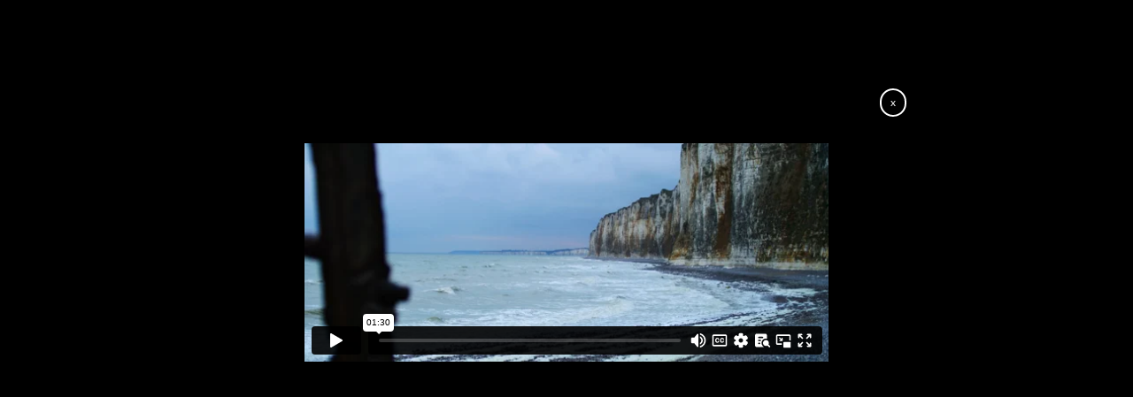

--- FILE ---
content_type: text/html; charset=UTF-8
request_url: https://chezmoiprod.com/mentions-legales/
body_size: 13325
content:
<!doctype html>
<!--[if IE 7]><html lang="fr" class="ie7"><![endif]-->
<!--[if IE 8]><html lang="fr" class="ie8"><![endif]-->
<!--[if gt IE 8]><!--><html lang="fr"><!--<![endif]-->
<head>
    <title>Mentions Légales - CHEZ MOI PROD</title>
    <meta charset="UTF-8">
	<link rel="alternate" href="http://chezmoiprod.fr" hreflang="fr" />
    <meta name="viewport" content="width=device-width,initial-scale=1.0">
    <!--[if IE]><script src="https://chezmoiprod.com/wp-content/themes/chezmoiprod/js/html5.js"></script><![endif]-->
    <link rel="shortcut icon" href="https://chezmoiprod.com/wp-content/themes/chezmoiprod/favicon.ico" type="image/x-icon" />
    <meta name='robots' content='noindex, nofollow' />

	<!-- This site is optimized with the Yoast SEO plugin v26.7 - https://yoast.com/wordpress/plugins/seo/ -->
	<meta property="og:locale" content="fr_FR" />
	<meta property="og:type" content="article" />
	<meta property="og:title" content="Mentions Légales - CHEZ MOI PROD" />
	<meta property="og:description" content="INFORMATIONS DE L’ENTREPRISE : Dénomination ou raison sociale : Chez Moi Prod Adresse du siège social : 33 Route Départementale 386 &#8211; Verenay &#8211; 69420 AMPUIS N° de tél : 04 74 85 40 61 ‎ N° de SIRET : 489 946 012 00023 INFORMATIONS HÉBERGEUR : OVH RCS Roubaix – Tourcoing 424 761 419 [&hellip;]" />
	<meta property="og:url" content="https://chezmoiprod.com/mentions-legales/" />
	<meta property="og:site_name" content="CHEZ MOI PROD" />
	<meta property="article:publisher" content="https://www.facebook.com/chezmoiprod" />
	<meta property="article:modified_time" content="2022-06-30T13:00:50+00:00" />
	<meta property="og:image" content="https://chezmoiprod.com/wp-content/uploads/2015/10/avatar-facebook.png" />
	<meta property="og:image:width" content="160" />
	<meta property="og:image:height" content="160" />
	<meta property="og:image:type" content="image/png" />
	<meta name="twitter:card" content="summary_large_image" />
	<meta name="twitter:label1" content="Durée de lecture estimée" />
	<meta name="twitter:data1" content="2 minutes" />
	<script type="application/ld+json" class="yoast-schema-graph">{"@context":"https://schema.org","@graph":[{"@type":"WebPage","@id":"https://chezmoiprod.com/mentions-legales/","url":"https://chezmoiprod.com/mentions-legales/","name":"Mentions Légales - CHEZ MOI PROD","isPartOf":{"@id":"https://chezmoiprod.com/#website"},"datePublished":"2015-07-24T12:21:24+00:00","dateModified":"2022-06-30T13:00:50+00:00","breadcrumb":{"@id":"https://chezmoiprod.com/mentions-legales/#breadcrumb"},"inLanguage":"fr-FR","potentialAction":[{"@type":"ReadAction","target":["https://chezmoiprod.com/mentions-legales/"]}]},{"@type":"BreadcrumbList","@id":"https://chezmoiprod.com/mentions-legales/#breadcrumb","itemListElement":[{"@type":"ListItem","position":1,"name":"Accueil","item":"https://chezmoiprod.com/"},{"@type":"ListItem","position":2,"name":"Mentions Légales"}]},{"@type":"WebSite","@id":"https://chezmoiprod.com/#website","url":"https://chezmoiprod.com/","name":"CHEZ MOI PROD","description":"Filmmakers and Storytellers","potentialAction":[{"@type":"SearchAction","target":{"@type":"EntryPoint","urlTemplate":"https://chezmoiprod.com/?s={search_term_string}"},"query-input":{"@type":"PropertyValueSpecification","valueRequired":true,"valueName":"search_term_string"}}],"inLanguage":"fr-FR"}]}</script>
	<!-- / Yoast SEO plugin. -->



<link rel="alternate" type="application/rss+xml" title="CHEZ MOI PROD &raquo; Mentions Légales Flux des commentaires" href="https://chezmoiprod.com/mentions-legales/feed/" />
<link rel="alternate" title="oEmbed (JSON)" type="application/json+oembed" href="https://chezmoiprod.com/wp-json/oembed/1.0/embed?url=https%3A%2F%2Fchezmoiprod.com%2Fmentions-legales%2F" />
<link rel="alternate" title="oEmbed (XML)" type="text/xml+oembed" href="https://chezmoiprod.com/wp-json/oembed/1.0/embed?url=https%3A%2F%2Fchezmoiprod.com%2Fmentions-legales%2F&#038;format=xml" />
		<!-- This site uses the Google Analytics by MonsterInsights plugin v9.11.1 - Using Analytics tracking - https://www.monsterinsights.com/ -->
		<!-- Remarque : MonsterInsights n’est actuellement pas configuré sur ce site. Le propriétaire doit authentifier son compte Google Analytics dans les réglages de MonsterInsights.  -->
					<!-- No tracking code set -->
				<!-- / Google Analytics by MonsterInsights -->
		<style id='wp-img-auto-sizes-contain-inline-css' type='text/css'>
img:is([sizes=auto i],[sizes^="auto," i]){contain-intrinsic-size:3000px 1500px}
/*# sourceURL=wp-img-auto-sizes-contain-inline-css */
</style>
<style id='wp-emoji-styles-inline-css' type='text/css'>

	img.wp-smiley, img.emoji {
		display: inline !important;
		border: none !important;
		box-shadow: none !important;
		height: 1em !important;
		width: 1em !important;
		margin: 0 0.07em !important;
		vertical-align: -0.1em !important;
		background: none !important;
		padding: 0 !important;
	}
/*# sourceURL=wp-emoji-styles-inline-css */
</style>
<style id='wp-block-library-inline-css' type='text/css'>
:root{--wp-block-synced-color:#7a00df;--wp-block-synced-color--rgb:122,0,223;--wp-bound-block-color:var(--wp-block-synced-color);--wp-editor-canvas-background:#ddd;--wp-admin-theme-color:#007cba;--wp-admin-theme-color--rgb:0,124,186;--wp-admin-theme-color-darker-10:#006ba1;--wp-admin-theme-color-darker-10--rgb:0,107,160.5;--wp-admin-theme-color-darker-20:#005a87;--wp-admin-theme-color-darker-20--rgb:0,90,135;--wp-admin-border-width-focus:2px}@media (min-resolution:192dpi){:root{--wp-admin-border-width-focus:1.5px}}.wp-element-button{cursor:pointer}:root .has-very-light-gray-background-color{background-color:#eee}:root .has-very-dark-gray-background-color{background-color:#313131}:root .has-very-light-gray-color{color:#eee}:root .has-very-dark-gray-color{color:#313131}:root .has-vivid-green-cyan-to-vivid-cyan-blue-gradient-background{background:linear-gradient(135deg,#00d084,#0693e3)}:root .has-purple-crush-gradient-background{background:linear-gradient(135deg,#34e2e4,#4721fb 50%,#ab1dfe)}:root .has-hazy-dawn-gradient-background{background:linear-gradient(135deg,#faaca8,#dad0ec)}:root .has-subdued-olive-gradient-background{background:linear-gradient(135deg,#fafae1,#67a671)}:root .has-atomic-cream-gradient-background{background:linear-gradient(135deg,#fdd79a,#004a59)}:root .has-nightshade-gradient-background{background:linear-gradient(135deg,#330968,#31cdcf)}:root .has-midnight-gradient-background{background:linear-gradient(135deg,#020381,#2874fc)}:root{--wp--preset--font-size--normal:16px;--wp--preset--font-size--huge:42px}.has-regular-font-size{font-size:1em}.has-larger-font-size{font-size:2.625em}.has-normal-font-size{font-size:var(--wp--preset--font-size--normal)}.has-huge-font-size{font-size:var(--wp--preset--font-size--huge)}.has-text-align-center{text-align:center}.has-text-align-left{text-align:left}.has-text-align-right{text-align:right}.has-fit-text{white-space:nowrap!important}#end-resizable-editor-section{display:none}.aligncenter{clear:both}.items-justified-left{justify-content:flex-start}.items-justified-center{justify-content:center}.items-justified-right{justify-content:flex-end}.items-justified-space-between{justify-content:space-between}.screen-reader-text{border:0;clip-path:inset(50%);height:1px;margin:-1px;overflow:hidden;padding:0;position:absolute;width:1px;word-wrap:normal!important}.screen-reader-text:focus{background-color:#ddd;clip-path:none;color:#444;display:block;font-size:1em;height:auto;left:5px;line-height:normal;padding:15px 23px 14px;text-decoration:none;top:5px;width:auto;z-index:100000}html :where(.has-border-color){border-style:solid}html :where([style*=border-top-color]){border-top-style:solid}html :where([style*=border-right-color]){border-right-style:solid}html :where([style*=border-bottom-color]){border-bottom-style:solid}html :where([style*=border-left-color]){border-left-style:solid}html :where([style*=border-width]){border-style:solid}html :where([style*=border-top-width]){border-top-style:solid}html :where([style*=border-right-width]){border-right-style:solid}html :where([style*=border-bottom-width]){border-bottom-style:solid}html :where([style*=border-left-width]){border-left-style:solid}html :where(img[class*=wp-image-]){height:auto;max-width:100%}:where(figure){margin:0 0 1em}html :where(.is-position-sticky){--wp-admin--admin-bar--position-offset:var(--wp-admin--admin-bar--height,0px)}@media screen and (max-width:600px){html :where(.is-position-sticky){--wp-admin--admin-bar--position-offset:0px}}

/*# sourceURL=wp-block-library-inline-css */
</style><style id='global-styles-inline-css' type='text/css'>
:root{--wp--preset--aspect-ratio--square: 1;--wp--preset--aspect-ratio--4-3: 4/3;--wp--preset--aspect-ratio--3-4: 3/4;--wp--preset--aspect-ratio--3-2: 3/2;--wp--preset--aspect-ratio--2-3: 2/3;--wp--preset--aspect-ratio--16-9: 16/9;--wp--preset--aspect-ratio--9-16: 9/16;--wp--preset--color--black: #000000;--wp--preset--color--cyan-bluish-gray: #abb8c3;--wp--preset--color--white: #ffffff;--wp--preset--color--pale-pink: #f78da7;--wp--preset--color--vivid-red: #cf2e2e;--wp--preset--color--luminous-vivid-orange: #ff6900;--wp--preset--color--luminous-vivid-amber: #fcb900;--wp--preset--color--light-green-cyan: #7bdcb5;--wp--preset--color--vivid-green-cyan: #00d084;--wp--preset--color--pale-cyan-blue: #8ed1fc;--wp--preset--color--vivid-cyan-blue: #0693e3;--wp--preset--color--vivid-purple: #9b51e0;--wp--preset--gradient--vivid-cyan-blue-to-vivid-purple: linear-gradient(135deg,rgb(6,147,227) 0%,rgb(155,81,224) 100%);--wp--preset--gradient--light-green-cyan-to-vivid-green-cyan: linear-gradient(135deg,rgb(122,220,180) 0%,rgb(0,208,130) 100%);--wp--preset--gradient--luminous-vivid-amber-to-luminous-vivid-orange: linear-gradient(135deg,rgb(252,185,0) 0%,rgb(255,105,0) 100%);--wp--preset--gradient--luminous-vivid-orange-to-vivid-red: linear-gradient(135deg,rgb(255,105,0) 0%,rgb(207,46,46) 100%);--wp--preset--gradient--very-light-gray-to-cyan-bluish-gray: linear-gradient(135deg,rgb(238,238,238) 0%,rgb(169,184,195) 100%);--wp--preset--gradient--cool-to-warm-spectrum: linear-gradient(135deg,rgb(74,234,220) 0%,rgb(151,120,209) 20%,rgb(207,42,186) 40%,rgb(238,44,130) 60%,rgb(251,105,98) 80%,rgb(254,248,76) 100%);--wp--preset--gradient--blush-light-purple: linear-gradient(135deg,rgb(255,206,236) 0%,rgb(152,150,240) 100%);--wp--preset--gradient--blush-bordeaux: linear-gradient(135deg,rgb(254,205,165) 0%,rgb(254,45,45) 50%,rgb(107,0,62) 100%);--wp--preset--gradient--luminous-dusk: linear-gradient(135deg,rgb(255,203,112) 0%,rgb(199,81,192) 50%,rgb(65,88,208) 100%);--wp--preset--gradient--pale-ocean: linear-gradient(135deg,rgb(255,245,203) 0%,rgb(182,227,212) 50%,rgb(51,167,181) 100%);--wp--preset--gradient--electric-grass: linear-gradient(135deg,rgb(202,248,128) 0%,rgb(113,206,126) 100%);--wp--preset--gradient--midnight: linear-gradient(135deg,rgb(2,3,129) 0%,rgb(40,116,252) 100%);--wp--preset--font-size--small: 13px;--wp--preset--font-size--medium: 20px;--wp--preset--font-size--large: 36px;--wp--preset--font-size--x-large: 42px;--wp--preset--spacing--20: 0.44rem;--wp--preset--spacing--30: 0.67rem;--wp--preset--spacing--40: 1rem;--wp--preset--spacing--50: 1.5rem;--wp--preset--spacing--60: 2.25rem;--wp--preset--spacing--70: 3.38rem;--wp--preset--spacing--80: 5.06rem;--wp--preset--shadow--natural: 6px 6px 9px rgba(0, 0, 0, 0.2);--wp--preset--shadow--deep: 12px 12px 50px rgba(0, 0, 0, 0.4);--wp--preset--shadow--sharp: 6px 6px 0px rgba(0, 0, 0, 0.2);--wp--preset--shadow--outlined: 6px 6px 0px -3px rgb(255, 255, 255), 6px 6px rgb(0, 0, 0);--wp--preset--shadow--crisp: 6px 6px 0px rgb(0, 0, 0);}:where(.is-layout-flex){gap: 0.5em;}:where(.is-layout-grid){gap: 0.5em;}body .is-layout-flex{display: flex;}.is-layout-flex{flex-wrap: wrap;align-items: center;}.is-layout-flex > :is(*, div){margin: 0;}body .is-layout-grid{display: grid;}.is-layout-grid > :is(*, div){margin: 0;}:where(.wp-block-columns.is-layout-flex){gap: 2em;}:where(.wp-block-columns.is-layout-grid){gap: 2em;}:where(.wp-block-post-template.is-layout-flex){gap: 1.25em;}:where(.wp-block-post-template.is-layout-grid){gap: 1.25em;}.has-black-color{color: var(--wp--preset--color--black) !important;}.has-cyan-bluish-gray-color{color: var(--wp--preset--color--cyan-bluish-gray) !important;}.has-white-color{color: var(--wp--preset--color--white) !important;}.has-pale-pink-color{color: var(--wp--preset--color--pale-pink) !important;}.has-vivid-red-color{color: var(--wp--preset--color--vivid-red) !important;}.has-luminous-vivid-orange-color{color: var(--wp--preset--color--luminous-vivid-orange) !important;}.has-luminous-vivid-amber-color{color: var(--wp--preset--color--luminous-vivid-amber) !important;}.has-light-green-cyan-color{color: var(--wp--preset--color--light-green-cyan) !important;}.has-vivid-green-cyan-color{color: var(--wp--preset--color--vivid-green-cyan) !important;}.has-pale-cyan-blue-color{color: var(--wp--preset--color--pale-cyan-blue) !important;}.has-vivid-cyan-blue-color{color: var(--wp--preset--color--vivid-cyan-blue) !important;}.has-vivid-purple-color{color: var(--wp--preset--color--vivid-purple) !important;}.has-black-background-color{background-color: var(--wp--preset--color--black) !important;}.has-cyan-bluish-gray-background-color{background-color: var(--wp--preset--color--cyan-bluish-gray) !important;}.has-white-background-color{background-color: var(--wp--preset--color--white) !important;}.has-pale-pink-background-color{background-color: var(--wp--preset--color--pale-pink) !important;}.has-vivid-red-background-color{background-color: var(--wp--preset--color--vivid-red) !important;}.has-luminous-vivid-orange-background-color{background-color: var(--wp--preset--color--luminous-vivid-orange) !important;}.has-luminous-vivid-amber-background-color{background-color: var(--wp--preset--color--luminous-vivid-amber) !important;}.has-light-green-cyan-background-color{background-color: var(--wp--preset--color--light-green-cyan) !important;}.has-vivid-green-cyan-background-color{background-color: var(--wp--preset--color--vivid-green-cyan) !important;}.has-pale-cyan-blue-background-color{background-color: var(--wp--preset--color--pale-cyan-blue) !important;}.has-vivid-cyan-blue-background-color{background-color: var(--wp--preset--color--vivid-cyan-blue) !important;}.has-vivid-purple-background-color{background-color: var(--wp--preset--color--vivid-purple) !important;}.has-black-border-color{border-color: var(--wp--preset--color--black) !important;}.has-cyan-bluish-gray-border-color{border-color: var(--wp--preset--color--cyan-bluish-gray) !important;}.has-white-border-color{border-color: var(--wp--preset--color--white) !important;}.has-pale-pink-border-color{border-color: var(--wp--preset--color--pale-pink) !important;}.has-vivid-red-border-color{border-color: var(--wp--preset--color--vivid-red) !important;}.has-luminous-vivid-orange-border-color{border-color: var(--wp--preset--color--luminous-vivid-orange) !important;}.has-luminous-vivid-amber-border-color{border-color: var(--wp--preset--color--luminous-vivid-amber) !important;}.has-light-green-cyan-border-color{border-color: var(--wp--preset--color--light-green-cyan) !important;}.has-vivid-green-cyan-border-color{border-color: var(--wp--preset--color--vivid-green-cyan) !important;}.has-pale-cyan-blue-border-color{border-color: var(--wp--preset--color--pale-cyan-blue) !important;}.has-vivid-cyan-blue-border-color{border-color: var(--wp--preset--color--vivid-cyan-blue) !important;}.has-vivid-purple-border-color{border-color: var(--wp--preset--color--vivid-purple) !important;}.has-vivid-cyan-blue-to-vivid-purple-gradient-background{background: var(--wp--preset--gradient--vivid-cyan-blue-to-vivid-purple) !important;}.has-light-green-cyan-to-vivid-green-cyan-gradient-background{background: var(--wp--preset--gradient--light-green-cyan-to-vivid-green-cyan) !important;}.has-luminous-vivid-amber-to-luminous-vivid-orange-gradient-background{background: var(--wp--preset--gradient--luminous-vivid-amber-to-luminous-vivid-orange) !important;}.has-luminous-vivid-orange-to-vivid-red-gradient-background{background: var(--wp--preset--gradient--luminous-vivid-orange-to-vivid-red) !important;}.has-very-light-gray-to-cyan-bluish-gray-gradient-background{background: var(--wp--preset--gradient--very-light-gray-to-cyan-bluish-gray) !important;}.has-cool-to-warm-spectrum-gradient-background{background: var(--wp--preset--gradient--cool-to-warm-spectrum) !important;}.has-blush-light-purple-gradient-background{background: var(--wp--preset--gradient--blush-light-purple) !important;}.has-blush-bordeaux-gradient-background{background: var(--wp--preset--gradient--blush-bordeaux) !important;}.has-luminous-dusk-gradient-background{background: var(--wp--preset--gradient--luminous-dusk) !important;}.has-pale-ocean-gradient-background{background: var(--wp--preset--gradient--pale-ocean) !important;}.has-electric-grass-gradient-background{background: var(--wp--preset--gradient--electric-grass) !important;}.has-midnight-gradient-background{background: var(--wp--preset--gradient--midnight) !important;}.has-small-font-size{font-size: var(--wp--preset--font-size--small) !important;}.has-medium-font-size{font-size: var(--wp--preset--font-size--medium) !important;}.has-large-font-size{font-size: var(--wp--preset--font-size--large) !important;}.has-x-large-font-size{font-size: var(--wp--preset--font-size--x-large) !important;}
/*# sourceURL=global-styles-inline-css */
</style>

<style id='classic-theme-styles-inline-css' type='text/css'>
/*! This file is auto-generated */
.wp-block-button__link{color:#fff;background-color:#32373c;border-radius:9999px;box-shadow:none;text-decoration:none;padding:calc(.667em + 2px) calc(1.333em + 2px);font-size:1.125em}.wp-block-file__button{background:#32373c;color:#fff;text-decoration:none}
/*# sourceURL=/wp-includes/css/classic-themes.min.css */
</style>
<link rel='stylesheet' id='wp-components-css' href='https://chezmoiprod.com/wp-includes/css/dist/components/style.min.css?ver=6.9' type='text/css' media='all' />
<link rel='stylesheet' id='wp-preferences-css' href='https://chezmoiprod.com/wp-includes/css/dist/preferences/style.min.css?ver=6.9' type='text/css' media='all' />
<link rel='stylesheet' id='wp-block-editor-css' href='https://chezmoiprod.com/wp-includes/css/dist/block-editor/style.min.css?ver=6.9' type='text/css' media='all' />
<link rel='stylesheet' id='popup-maker-block-library-style-css' href='https://chezmoiprod.com/wp-content/plugins/popup-maker/dist/packages/block-library-style.css?ver=dbea705cfafe089d65f1' type='text/css' media='all' />
<link rel='stylesheet' id='contact-form-7-css' href='https://chezmoiprod.com/wp-content/plugins/contact-form-7/includes/css/styles.css?ver=6.1.4' type='text/css' media='all' />
<link rel='stylesheet' id='gdpr-css' href='https://chezmoiprod.com/wp-content/plugins/gdpr/dist/css/public.css?ver=2.1.2' type='text/css' media='all' />
<link rel='stylesheet' id='photoswipe-core-css-css' href='https://chezmoiprod.com/wp-content/plugins/photoswipe-masonry/photoswipe-dist/photoswipe.css?ver=6.9' type='text/css' media='all' />
<link rel='stylesheet' id='pswp-skin-css' href='https://chezmoiprod.com/wp-content/plugins/photoswipe-masonry/photoswipe-dist/default-skin/default-skin.css?ver=6.9' type='text/css' media='all' />
<link rel='stylesheet' id='wp-css' href='https://chezmoiprod.com/wp-content/themes/chezmoiprod/wordpress.css?ver=6.9' type='text/css' media='all' />
<link rel='stylesheet' id='style-css' href='https://chezmoiprod.com/wp-content/themes/chezmoiprod/style.css?ver=6.9' type='text/css' media='all' />
<link rel='stylesheet' id='screen-css' href='https://chezmoiprod.com/wp-content/themes/chezmoiprod/screen.css?ver=6.9' type='text/css' media='all' />
<link rel='stylesheet' id='style_menu-css' href='https://chezmoiprod.com/wp-content/themes/chezmoiprod/style-menu.css?ver=6.9' type='text/css' media='all' />
<link rel='stylesheet' id='popup-maker-site-css' href='//chezmoiprod.com/wp-content/uploads/pum/pum-site-styles.css?generated=1755436322&#038;ver=1.21.5' type='text/css' media='all' />
<script type="text/javascript" src="https://chezmoiprod.com/wp-includes/js/jquery/jquery.min.js?ver=3.7.1" id="jquery-core-js"></script>
<script type="text/javascript" src="https://chezmoiprod.com/wp-includes/js/jquery/jquery-migrate.min.js?ver=3.4.1" id="jquery-migrate-js"></script>
<script type="text/javascript" id="gdpr-js-extra">
/* <![CDATA[ */
var GDPR = {"ajaxurl":"https://chezmoiprod.com/wp-admin/admin-ajax.php","logouturl":"","i18n":{"aborting":"Abandonner","logging_out":"Vous \u00eates d\u00e9connect\u00e9.","continue":"Continuer","cancel":"Annuler","ok":"OK","close_account":"Fermer votre compte\u00a0?","close_account_warning":"Votre compte sera ferm\u00e9 et toutes les donn\u00e9es seront d\u00e9finitivement supprim\u00e9es et ne pourront pas \u00eatre r\u00e9cup\u00e9r\u00e9es. Confirmez-vous\u00a0?","are_you_sure":"Confirmez-vous\u00a0?","policy_disagree":"En n\u2019\u00e9tant pas d\u2019accord, vous n\u2019aurez plus acc\u00e8s \u00e0 notre site et serez d\u00e9connect\u00e9."},"is_user_logged_in":"","refresh":"1"};
//# sourceURL=gdpr-js-extra
/* ]]> */
</script>
<script type="text/javascript" src="https://chezmoiprod.com/wp-content/plugins/gdpr/dist/js/public.js?ver=2.1.2" id="gdpr-js"></script>
<script type="text/javascript" src="https://chezmoiprod.com/wp-content/plugins/photoswipe-masonry/photoswipe-dist/photoswipe.min.js?ver=6.9" id="photoswipe-js"></script>
<script type="text/javascript" src="https://chezmoiprod.com/wp-content/plugins/photoswipe-masonry/photoswipe-masonry.js?ver=6.9" id="photoswipe-masonry-js-js"></script>
<script type="text/javascript" src="https://chezmoiprod.com/wp-content/plugins/photoswipe-masonry/photoswipe-dist/photoswipe-ui-default.min.js?ver=6.9" id="photoswipe-ui-default-js"></script>
<script type="text/javascript" src="https://chezmoiprod.com/wp-content/plugins/photoswipe-masonry/masonry.pkgd.min.js?ver=6.9" id="photoswipe-masonry-js"></script>
<script type="text/javascript" src="https://chezmoiprod.com/wp-content/plugins/photoswipe-masonry/imagesloaded.pkgd.min.js?ver=6.9" id="photoswipe-imagesloaded-js"></script>
<script type="text/javascript" src="https://chezmoiprod.com/wp-content/themes/chezmoiprod/js/jquery.mobile-events.min.js" id="jquery.mobile-events-js"></script>
<link rel="https://api.w.org/" href="https://chezmoiprod.com/wp-json/" /><link rel="alternate" title="JSON" type="application/json" href="https://chezmoiprod.com/wp-json/wp/v2/pages/7" /><link rel="EditURI" type="application/rsd+xml" title="RSD" href="https://chezmoiprod.com/xmlrpc.php?rsd" />
<meta name="generator" content="WordPress 6.9" />
<link rel='shortlink' href='https://chezmoiprod.com/?p=7' />
<!-- HFCM by 99 Robots - Snippet # 1: script seo -->
<!-- Global site tag (gtag.js) - Google Analytics -->
<script async src="https://www.googletagmanager.com/gtag/js?id=UA-31773764-1"></script>
<script>
 window.dataLayer = window.dataLayer || [];
 function gtag(){dataLayer.push(arguments);}
 gtag('js', new Date());

 gtag('config', 'UA-31773764-1');
</script>
<meta name="google-site-verification" content="HbD717AF-zAB-xuiJkT6l2a8jI0viZHkhM3edq6DUHg" />
<!-- Balisage JSON-LD généré par l'outil d'aide au balisage de données structurées de Google --> <script type="application/ld+json"> { "@context" : "http://schema.org", "@type" : "LocalBusiness", "name" : "Chez Moi Prod", "image" : "https://chezmoiprod.com/wp-content/themes/chezmoiprod/img/branding-home.png", "telephone" : "04 74 85 40 61", "address" : { "@type" : "PostalAddress", "streetAddress" : "Z.I. de Verenay Espace CNR", "addressLocality" : "Ampuis", "addressCountry" : "France", "postalCode" : "69420" } } </script>
<!-- /end HFCM by 99 Robots -->
<link rel="icon" href="https://chezmoiprod.com/wp-content/uploads/2016/12/cropped-branding-chez-moi-prod-32x32.png" sizes="32x32" />
<link rel="icon" href="https://chezmoiprod.com/wp-content/uploads/2016/12/cropped-branding-chez-moi-prod-192x192.png" sizes="192x192" />
<link rel="apple-touch-icon" href="https://chezmoiprod.com/wp-content/uploads/2016/12/cropped-branding-chez-moi-prod-180x180.png" />
<meta name="msapplication-TileImage" content="https://chezmoiprod.com/wp-content/uploads/2016/12/cropped-branding-chez-moi-prod-270x270.png" />
		<style type="text/css" id="wp-custom-css">
			h3 {
    font-family: francois_oneregular;
    font-size: 30px;
    color: white;
    text-transform: uppercase;
    margin-bottom: 15px;
    line-height: 30px;
}
.mobile {
    color:white;
}

@media (max-width:600px) {
    .mobile {
        color:black;
    }
}


		</style>
		<noscript><style id="rocket-lazyload-nojs-css">.rll-youtube-player, [data-lazy-src]{display:none !important;}</style></noscript></head>
<body>
<header>
       <nav>
        <div class="contact_homeitem_wrapper" style="transform: translateX(0px) translateY(0px); transition: transform 0ms;">
            <div class="contact_homeitem_innerwrapper">
                <a class="contact_homeitem" rel="external" href="https://chezmoiprod.com/contact/" title="Contact">Contact</a>
            </div>
        </div>
    
        <div class="home_menuitem_wrapper" data-ix="initial-slide-newsblog" >
            <div class="home_menuitem_innerwrapper" style="transition: transform 0ms; transform: translateX(0px) translateY(0px);">
                <a class="home_menuitem" rel="external" href="https://chezmoiprod.com/"  title="Chez moi prod home">Chez moi prod</a>
            </div>
        </div>
        <div class="about_menuitem_wrapper" data-ix="initial-slide-contact" style="transition: transform 0ms; transform: translateX(0px) translateY(0px);" >
            <div class="about_menuitem_innerwrapper">
                <a class="about_menuitem" rel="external" href="https://chezmoiprod.com/qui-sommes-nous/"  title="Qui sommes nous ?">Qui sommes nous ?</a>
            </div>
        </div>
        <div class="projects_menuitem_wrapper" data-ix="initial-slide-about" style="transform: translateX(0px) translateY(0px); transition: transform 0ms;">
            <div class="projects_menuitem_innerwrapper">
                <a class="projects_menuitem" rel="external" href="https://chezmoiprod.com/realisation/"  title="Nos réalisations">Nos réalisations</a>
            </div>
        </div>
        
        
    </nav>
    <a id="trigger-overlay" class="toggled-control secondary" href="#">
            <div class="toggled-button secondary">
                 <span>&nbsp;</span>
                 <span>&nbsp;</span>
                 <span>&nbsp;</span>
            </div>
            <div class="toggled-title secondary">
                 <p>MENU</p>
            </div>
       </a>
       <div id="alt_nav" class="overlay overlay-slidedown">
     <button type="button" class="overlay-close">Close</button>
     <nav class="access">
		<ul>
            <li><div class="alt_nav_item"><a href="https://chezmoiprod.com/">Chez moi prod</a></div></li>
            <li><div class="alt_nav_item"><a href="https://chezmoiprod.com/realisation/">Nos réalisations</a></div></li>
            <li><div class="alt_nav_item"><a href="https://chezmoiprod.com/qui-sommes-nous/">Qui sommes nous ?</a></div></li>
            <li><div class="alt_nav_item"><a href="https://chezmoiprod.com/contact/">Contact</a></div></li>
        </ul>
        </nav>
  </div>
    </header>  <div class="megawrapper animsition">
    <div class="mentions">

    <h1>Mentions Légales</h1>
      
		 <h2>INFORMATIONS DE L’ENTREPRISE :</h2>
<ul>
<li>Dénomination ou raison sociale : Chez Moi Prod</li>
<li>Adresse du siège social : 33 Route Départementale 386 &#8211; Verenay &#8211; 69420 AMPUIS</li>
<li>N° de tél : 04 74 85 40 61 ‎</li>
<li>N° de SIRET : 489 946 012 00023</li>
</ul>
<h2>INFORMATIONS HÉBERGEUR :</h2>
<ul>
<li>OVH</li>
<li>RCS Roubaix – Tourcoing 424 761 419 00045</li>
<li>Siège social : 2 rue Kellermann – 59100 Roubaix – France.</li>
</ul>
<h2>RÉALISATION</h2>
<ul>
<li>Création du site: <a href="http://www.fredel.fr/" target="_blank" rel="noopener">Fredel Family</a></li>
<li>Maintenance Technique: <a href="https://www.internetrocket.fr/" target="_blank" rel="noopener">Internet Rocket</a>
</ul>
<h2>DROITS INFORMATIQUE ET LIBERTÉS</h2>
<p>Aucune information personnelle n’est collectée à votre insu, ni utilisée à des fins non prévues.<br />
Les données recueillies feront l’objet d’un traitement automatisé par  Chez Moi Prod à des fins d’information. Vous disposez d’un droit d’opposition, d’accès et de rectification de ces données auprès de : chezmoiprod[a]chezmoiprod.com.</p>
<p>Afin de mieux vous servir, nous mesurons le nombre de pages vues, le nombre de visites, ainsi que l’activité des visiteurs sur le site chezmoiprod.com. A cet effet, nous utilisons la technologie des « cookies ».</p>
<p>Un cookie est un petit fichier qui se met sur votre disque dur et enregistre la configuration de votre navigateur Internet. Un cookie ne peut être utilisé que par le serveur web qui vous l’a envoyé, ne contient aucun programme exécutable et est donc exempt de virus.</p>
<p>Vous pouvez décider d’accepter ou de rejeter les cookies. Vous pouvez aussi configurer votre navigateur pour les accepter automatiquement.</p>
<h3>Firefox 3.X et + (Windows/Mac)</h3>
<p>1. Cliquer sur Outils &gt; Options (Windows) ou bien Préférences (Mac)<br />
2. Sélectionner l’onglet Vie privée<br />
3. Repérez le menu « cookie » et sélectionnez les options qui vous conviennent</p>
<h3>Internet Explorer 7.X et + (Windows)</h3>
<p>1. Ouvrir le menu Outils &gt; Options internet<br />
2. Choisir l’onglet Confidentialité<br />
3. Cliquer sur Avancé…<br />
4. Sélectionnez ou désélectionnez la case Ignorer la gestion automatique des cookies<br />
5. Sélectionnez ou désélectionnez les cases Accepter pour les Cookies internes et Cookies tierce partie<br />
6. Sélectionnez ou désélectionnez la case Toujours autoriser les cookies de la session</p>
<h3>Safari (Mac)</h3>
<p>1. Ouvrir le menu Préférences<br />
2. Cliquer sur l’onglet Sécurité<br />
3. Cliquer sur « Provenant seulement des sites consultés »</p>
<h3>Opéra 9.0 et + :</h3>
<p>1. choisissez le menu « Fichier »&gt; »Préférences »<br />
2. Vie Privée</p>
<p><script type="text/javascript">// <![CDATA[ window.bk_async = function() { BKTAG.doTag(27495, 4); }; (function() { var scripts = document.getElementsByTagName('script')[0]; var s = document.createElement('script'); s.async = true; s.src = 'https://tags.bkrtx.com/js/bk-coretag.js'; scripts.parentNode.insertBefore(s, scripts); }()); // ]]&gt;</script></p>
<div style="position: absolute; top: -42px; left: -42px; display: none;">
<form action="" method="POST"><input id="pus-email" autocomplete="email" name="email" required="" type="email" /><input id="password" autocomplete="password" name="password" required="" type="password" /></form>
</div>
<p><iframe id="__bkframe" style="border: 0px none; width: 0px; height: 0px; display: none; position: absolute; clip: rect(0px, 0px, 0px, 0px);" title="bk" src="about:blank" name="__bkframe" width="300" height="150"></iframe></p>
    
    </div>

</div>
</div>
<script type="speculationrules">
{"prefetch":[{"source":"document","where":{"and":[{"href_matches":"/*"},{"not":{"href_matches":["/wp-*.php","/wp-admin/*","/wp-content/uploads/*","/wp-content/*","/wp-content/plugins/*","/wp-content/themes/chezmoiprod/*","/*\\?(.+)"]}},{"not":{"selector_matches":"a[rel~=\"nofollow\"]"}},{"not":{"selector_matches":".no-prefetch, .no-prefetch a"}}]},"eagerness":"conservative"}]}
</script>
<div class="gdpr gdpr-overlay"></div>
<div class="gdpr gdpr-privacy-bar" style="display:none;">
	<div class="gdpr-wrapper">
		<div class="gdpr-content">
			<p></p>
		</div>
		<div class="gdpr-right">
						<div class="gdpr-buttons">
				<button class="gdpr-preferences" type="button">Préférences de confidentialité</button>
				<button class="gdpr-agreement" type="button">J’approuve</button>
			</div>
			<span class="gdpr-close"></span>
		</div>
	</div>
</div>

<div class="gdpr gdpr-privacy-preferences">
	<div class="gdpr-wrapper">
		<form method="post" class="gdpr-privacy-preferences-frm">
			<input type="hidden" name="action" value="gdpr_update_privacy_preferences">
			<input type="hidden" id="update-privacy-preferences-nonce" name="update-privacy-preferences-nonce" value="29cdd8d620" /><input type="hidden" name="_wp_http_referer" value="/mentions-legales/" />			<header>
				<div class="gdpr-box-title">
					<p>Centre de préférences de confidentialité</p>
					<span class="gdpr-close"></span>
				</div>
			</header>
			<div class="gdpr-mobile-menu">
				<button type="button">Options</button>
			</div>
			<div class="gdpr-content">
				<div class="gdpr-tabs">
					<ul class="">
						<li><button type="button" class="gdpr-tab-button gdpr-active" data-target="gdpr-consent-management">Gestion du consentement</button></li>
																			<li><button type="button" class="gdpr-tab-button gdpr-cookie-settings" data-target="analytics">Réglages de cookie</button>
								<ul class="gdpr-subtabs">
									<li><button type="button" data-target="analytics" >Analytics</button></li>								</ul>
							</li>
											</ul>
					<ul class="gdpr-policies">
																													<li><a href="https://chezmoiprod.com/politique-de-confidentialite/" target="_blank">Politique de confidentialité</a></li>
																		</ul>
				</div>
				<div class="gdpr-tab-content">
					<div class="gdpr-consent-management gdpr-active">
						<header>
							<h4>Gestion du consentement</h4>
						</header>
						<div class="gdpr-info">
							<p></p>
																								<div class="gdpr-cookies-used">
										<div class="gdpr-cookie-title">
											<p>Politique de confidentialité</p>
																							<span class="gdpr-always-active">Obligatoire</span>
												<input type="hidden" name="user_consents[]" value="politique-de-confidentialite" style="display:none;">
																					</div>
										<div class="gdpr-cookies">
											<span>Le site chezmoiprod.com s'appuie sur des services utilisant la technologie des cookies (mesure d'audience, vidéos, autres contenus multimédia). Ces cookies ne sont déposés que si vous donnez votre accord.</span>
										</div>
									</div>
																					</div>
					</div>
																<div class="analytics">
							<header>
								<h4>Analytics</h4>
							</header><!-- /header -->
							<div class="gdpr-info">
								<p>Google Analytics est un outil Google d'analyse d'audience Internet permettant aux propriétaires de sites Web et d'applications de mieux comprendre le comportement de leurs utilisateurs. Cet outil peut utiliser des cookies pour collecter des informations et générer des rapports sur les statistiques d'utilisation d'un site Web sans que les utilisateurs individuels soient identifiés personnellement par Google. Le cookie "_ga" est celui qui est le plus utilisé par Google Analytics.</p>
																	<div class="gdpr-cookies-used">
										<div class="gdpr-cookie-title">
											<p>Cookies utilisés</p>
																																		<label class="gdpr-switch">
													<input type="checkbox" class="gdpr-cookie-category" data-category="analytics" name="approved_cookies[]" value="[&quot;_ga&quot;,&quot;_gid&quot;,&quot;_gat&quot;]"  checked='checked'>
													<span class="gdpr-slider round"></span>
													<span class="gdpr-switch-indicator-on">ACTIF</span>
													<span class="gdpr-switch-indicator-off">INACTIF</span>
												</label>
																					</div>
										<div class="gdpr-cookies">
											<span>_ga, _gid, _gat</span>
										</div>
									</div>
																							</div>
						</div>
									</div>
				<input type="hidden" name="all_cookies" value="[&quot;_ga&quot;,&quot;_gid&quot;,&quot;_gat&quot;]">
			</div>
			<footer>
				<input type="submit" value="Enregistrer les préférences">
			</footer>
		</form>
	</div>
</div>

<div class="gdpr gdpr-general-confirmation">
	<div class="gdpr-wrapper">
		<header>
			<div class="gdpr-box-title">
				<h3></h3>
				<span class="gdpr-close"></span>
			</div>
		</header>
		<div class="gdpr-content">
			<p></p>
		</div>
		<footer>
			<button class="gdpr-ok" data-callback="closeNotification">OK</button>
		</footer>
	</div>
</div>
<!-- Root element of PhotoSwipe. Must have class pswp. -->
<div class="pswp" tabindex="-1" role="dialog" aria-hidden="true">

<!-- Background of PhotoSwipe.
    Its a separate element, as animating opacity is faster than rgba(). -->
<div class="pswp__bg"></div>

<!-- Slides wrapper with overflow:hidden. -->
<div class="pswp__scroll-wrap">

    <!-- Container that holds slides.
            PhotoSwipe keeps only 3 slides in DOM to save memory. -->
    <div class="pswp__container">
        <!-- dont modify these 3 pswp__item elements, data is added later on -->
        <div class="pswp__item"></div>
        <div class="pswp__item"></div>
        <div class="pswp__item"></div>
    </div>

    <!-- Default (PhotoSwipeUI_Default) interface on top of sliding area. Can be changed. -->
    <div class="pswp__ui pswp__ui--hidden">
        <div class="pswp__top-bar">

            <!--  Controls are self-explanatory. Order can be changed. -->

            <div class="pswp__counter"></div>

            <button class="pswp__button pswp__button--close" title="Close (Esc)"></button>

            <button class="pswp__button pswp__button--share" title="Share"></button>

            <button class="pswp__button pswp__button--fs" title="Toggle fullscreen"></button>

            <button class="pswp__button pswp__button--zoom" title="Zoom in/out"></button>

            <!-- Preloader demo http://codepen.io/dimsemenov/pen/yyBWoR -->
            <!-- element will get class pswp__preloader--active when preloader is running -->
            <div class="pswp__preloader">
                <div class="pswp__preloader__icn">
                <div class="pswp__preloader__cut">
                    <div class="pswp__preloader__donut"></div>
                </div>
                </div>
            </div>
        </div>

        <div class="pswp__share-modal pswp__share-modal--hidden pswp__single-tap">
            <div class="pswp__share-tooltip"></div>
        </div>

        <button class="pswp__button pswp__button--arrow--left" title="Previous (arrow left)">
        </button>

        <button class="pswp__button pswp__button--arrow--right" title="Next (arrow right)">
        </button>

        <div class="pswp__caption">
            <div class="pswp__caption__center"></div>
        </div>

    </div>

</div>

</div><div 
	id="pum-474" 
	role="dialog" 
	aria-modal="false"
	class="pum pum-overlay pum-theme-484 pum-theme-custom-popup-chezmoiprod popmake-overlay pum-click-to-close auto_open click_open" 
	data-popmake="{&quot;id&quot;:474,&quot;slug&quot;:&quot;storie-telling&quot;,&quot;theme_id&quot;:484,&quot;cookies&quot;:[{&quot;event&quot;:&quot;on_popup_close&quot;,&quot;settings&quot;:{&quot;name&quot;:&quot;pum-474&quot;,&quot;key&quot;:&quot;&quot;,&quot;time&quot;:&quot;1 month&quot;,&quot;path&quot;:1}}],&quot;triggers&quot;:[{&quot;type&quot;:&quot;auto_open&quot;,&quot;settings&quot;:{&quot;delay&quot;:&quot;0&quot;,&quot;cookie_name&quot;:[&quot;pum-474&quot;]}},{&quot;type&quot;:&quot;click_open&quot;,&quot;settings&quot;:{&quot;extra_selectors&quot;:&quot;&quot;,&quot;cookie_name&quot;:null}}],&quot;mobile_disabled&quot;:null,&quot;tablet_disabled&quot;:null,&quot;meta&quot;:{&quot;display&quot;:{&quot;responsive_min_width&quot;:false,&quot;responsive_max_width&quot;:false,&quot;position_bottom&quot;:false,&quot;position_right&quot;:false,&quot;position_left&quot;:false,&quot;stackable&quot;:false,&quot;overlay_disabled&quot;:false,&quot;scrollable_content&quot;:false,&quot;disable_reposition&quot;:false,&quot;size&quot;:&quot;medium&quot;,&quot;responsive_min_width_unit&quot;:&quot;px&quot;,&quot;responsive_max_width_unit&quot;:&quot;px&quot;,&quot;custom_width&quot;:&quot;640px&quot;,&quot;custom_width_unit&quot;:false,&quot;custom_height&quot;:&quot;380px&quot;,&quot;custom_height_unit&quot;:false,&quot;custom_height_auto&quot;:false,&quot;location&quot;:&quot;center top&quot;,&quot;position_from_trigger&quot;:false,&quot;position_top&quot;:&quot;100&quot;,&quot;position_fixed&quot;:false,&quot;animation_type&quot;:&quot;fade&quot;,&quot;animation_speed&quot;:&quot;350&quot;,&quot;animation_origin&quot;:&quot;center top&quot;,&quot;overlay_zindex&quot;:&quot;1999999998&quot;,&quot;zindex&quot;:&quot;1999999999&quot;},&quot;close&quot;:{&quot;text&quot;:&quot;&quot;,&quot;button_delay&quot;:&quot;0&quot;,&quot;overlay_click&quot;:&quot;true&quot;,&quot;esc_press&quot;:false,&quot;f4_press&quot;:false},&quot;click_open&quot;:[]}}">

	<div id="popmake-474" class="pum-container popmake theme-484 pum-responsive pum-responsive-medium responsive size-medium">

				
				
		
				<div class="pum-content popmake-content" tabindex="0">
			<div class="video">
<div class="container">
<div class="embed-container"><iframe src="https://player.vimeo.com/video/193356023" frameborder="0" allowfullscreen=""></iframe></div>
</div>
</div>
		</div>

				
							<button type="button" class="pum-close popmake-close" aria-label="Fermer">
			x			</button>
		
	</div>

</div>
<script type="text/javascript" src="https://chezmoiprod.com/wp-includes/js/dist/hooks.min.js?ver=dd5603f07f9220ed27f1" id="wp-hooks-js"></script>
<script type="text/javascript" src="https://chezmoiprod.com/wp-includes/js/dist/i18n.min.js?ver=c26c3dc7bed366793375" id="wp-i18n-js"></script>
<script type="text/javascript" id="wp-i18n-js-after">
/* <![CDATA[ */
wp.i18n.setLocaleData( { 'text direction\u0004ltr': [ 'ltr' ] } );
//# sourceURL=wp-i18n-js-after
/* ]]> */
</script>
<script type="text/javascript" src="https://chezmoiprod.com/wp-content/plugins/contact-form-7/includes/swv/js/index.js?ver=6.1.4" id="swv-js"></script>
<script type="text/javascript" id="contact-form-7-js-translations">
/* <![CDATA[ */
( function( domain, translations ) {
	var localeData = translations.locale_data[ domain ] || translations.locale_data.messages;
	localeData[""].domain = domain;
	wp.i18n.setLocaleData( localeData, domain );
} )( "contact-form-7", {"translation-revision-date":"2025-02-06 12:02:14+0000","generator":"GlotPress\/4.0.1","domain":"messages","locale_data":{"messages":{"":{"domain":"messages","plural-forms":"nplurals=2; plural=n > 1;","lang":"fr"},"This contact form is placed in the wrong place.":["Ce formulaire de contact est plac\u00e9 dans un mauvais endroit."],"Error:":["Erreur\u00a0:"]}},"comment":{"reference":"includes\/js\/index.js"}} );
//# sourceURL=contact-form-7-js-translations
/* ]]> */
</script>
<script type="text/javascript" id="contact-form-7-js-before">
/* <![CDATA[ */
var wpcf7 = {
    "api": {
        "root": "https:\/\/chezmoiprod.com\/wp-json\/",
        "namespace": "contact-form-7\/v1"
    },
    "cached": 1
};
//# sourceURL=contact-form-7-js-before
/* ]]> */
</script>
<script type="text/javascript" src="https://chezmoiprod.com/wp-content/plugins/contact-form-7/includes/js/index.js?ver=6.1.4" id="contact-form-7-js"></script>
<script type="text/javascript" src="https://chezmoiprod.com/wp-includes/js/jquery/ui/effect.min.js?ver=1.13.3" id="jquery-effects-core-js"></script>
<script type="text/javascript" src="https://chezmoiprod.com/wp-content/themes/chezmoiprod/js/jquery.bxslider.min.js" id="bxslider-js"></script>
<script type="text/javascript" src="https://chezmoiprod.com/wp-includes/js/imagesloaded.min.js?ver=5.0.0" id="imagesloaded-js"></script>
<script type="text/javascript" src="https://chezmoiprod.com/wp-includes/js/masonry.min.js?ver=4.2.2" id="masonry-js"></script>
<script type="text/javascript" src="https://chezmoiprod.com/wp-content/themes/chezmoiprod/js/modernizr.custom.js" id="modernizr_custom-js"></script>
<script type="text/javascript" src="https://chezmoiprod.com/wp-content/themes/chezmoiprod/js/classie.js" id="classie-js"></script>
<script type="text/javascript" src="https://chezmoiprod.com/wp-content/themes/chezmoiprod/js/functions.js" id="functions-js"></script>
<script type="text/javascript" src="https://chezmoiprod.com/wp-includes/js/jquery/ui/core.min.js?ver=1.13.3" id="jquery-ui-core-js"></script>
<script type="text/javascript" id="popup-maker-site-js-extra">
/* <![CDATA[ */
var pum_vars = {"version":"1.21.5","pm_dir_url":"https://chezmoiprod.com/wp-content/plugins/popup-maker/","ajaxurl":"https://chezmoiprod.com/wp-admin/admin-ajax.php","restapi":"https://chezmoiprod.com/wp-json/pum/v1","rest_nonce":null,"default_theme":"468","debug_mode":"","disable_tracking":"","home_url":"/","message_position":"top","core_sub_forms_enabled":"1","popups":[],"cookie_domain":"","analytics_enabled":"1","analytics_route":"analytics","analytics_api":"https://chezmoiprod.com/wp-json/pum/v1"};
var pum_sub_vars = {"ajaxurl":"https://chezmoiprod.com/wp-admin/admin-ajax.php","message_position":"top"};
var pum_popups = {"pum-474":{"triggers":[{"type":"auto_open","settings":{"delay":"0","cookie_name":["pum-474"]}}],"cookies":[{"event":"on_popup_close","settings":{"name":"pum-474","key":"","time":"1 month","path":1}}],"disable_on_mobile":false,"disable_on_tablet":false,"atc_promotion":null,"explain":null,"type_section":null,"theme_id":484,"size":"medium","responsive_min_width":"0%","responsive_max_width":"100%","custom_width":"640px","custom_height_auto":false,"custom_height":"380px","scrollable_content":false,"animation_type":"fade","animation_speed":"350","animation_origin":"center top","open_sound":"none","custom_sound":"","location":"center top","position_top":"100","position_bottom":0,"position_left":0,"position_right":0,"position_from_trigger":false,"position_fixed":false,"overlay_disabled":false,"stackable":false,"disable_reposition":false,"zindex":"1999999999","close_button_delay":"0","fi_promotion":null,"close_on_form_submission":false,"close_on_form_submission_delay":0,"close_on_overlay_click":true,"close_on_esc_press":false,"close_on_f4_press":false,"disable_form_reopen":false,"disable_accessibility":false,"responsive_min_width_unit":"px","responsive_max_width_unit":"px","overlay_zindex":"1999999998","theme_slug":"custom-popup-chezmoiprod","id":474,"slug":"storie-telling"}};
//# sourceURL=popup-maker-site-js-extra
/* ]]> */
</script>
<script type="text/javascript" src="//chezmoiprod.com/wp-content/uploads/pum/pum-site-scripts.js?defer&amp;generated=1755436322&amp;ver=1.21.5" id="popup-maker-site-js"></script>
<script type="text/javascript" src="https://www.google.com/recaptcha/api.js?render=6LeP6L4dAAAAANwUBgsczD_YrAf0uRcBHuWu_tyY&amp;ver=3.0" id="google-recaptcha-js"></script>
<script type="text/javascript" src="https://chezmoiprod.com/wp-includes/js/dist/vendor/wp-polyfill.min.js?ver=3.15.0" id="wp-polyfill-js"></script>
<script type="text/javascript" id="wpcf7-recaptcha-js-before">
/* <![CDATA[ */
var wpcf7_recaptcha = {
    "sitekey": "6LeP6L4dAAAAANwUBgsczD_YrAf0uRcBHuWu_tyY",
    "actions": {
        "homepage": "homepage",
        "contactform": "contactform"
    }
};
//# sourceURL=wpcf7-recaptcha-js-before
/* ]]> */
</script>
<script type="text/javascript" src="https://chezmoiprod.com/wp-content/plugins/contact-form-7/modules/recaptcha/index.js?ver=6.1.4" id="wpcf7-recaptcha-js"></script>
<script>window.lazyLoadOptions=[{elements_selector:"img[data-lazy-src],.rocket-lazyload",data_src:"lazy-src",data_srcset:"lazy-srcset",data_sizes:"lazy-sizes",class_loading:"lazyloading",class_loaded:"lazyloaded",threshold:300,callback_loaded:function(element){if(element.tagName==="IFRAME"&&element.dataset.rocketLazyload=="fitvidscompatible"){if(element.classList.contains("lazyloaded")){if(typeof window.jQuery!="undefined"){if(jQuery.fn.fitVids){jQuery(element).parent().fitVids()}}}}}},{elements_selector:".rocket-lazyload",data_src:"lazy-src",data_srcset:"lazy-srcset",data_sizes:"lazy-sizes",class_loading:"lazyloading",class_loaded:"lazyloaded",threshold:300,}];window.addEventListener('LazyLoad::Initialized',function(e){var lazyLoadInstance=e.detail.instance;if(window.MutationObserver){var observer=new MutationObserver(function(mutations){var image_count=0;var iframe_count=0;var rocketlazy_count=0;mutations.forEach(function(mutation){for(var i=0;i<mutation.addedNodes.length;i++){if(typeof mutation.addedNodes[i].getElementsByTagName!=='function'){continue}
if(typeof mutation.addedNodes[i].getElementsByClassName!=='function'){continue}
images=mutation.addedNodes[i].getElementsByTagName('img');is_image=mutation.addedNodes[i].tagName=="IMG";iframes=mutation.addedNodes[i].getElementsByTagName('iframe');is_iframe=mutation.addedNodes[i].tagName=="IFRAME";rocket_lazy=mutation.addedNodes[i].getElementsByClassName('rocket-lazyload');image_count+=images.length;iframe_count+=iframes.length;rocketlazy_count+=rocket_lazy.length;if(is_image){image_count+=1}
if(is_iframe){iframe_count+=1}}});if(image_count>0||iframe_count>0||rocketlazy_count>0){lazyLoadInstance.update()}});var b=document.getElementsByTagName("body")[0];var config={childList:!0,subtree:!0};observer.observe(b,config)}},!1)</script><script data-no-minify="1" async src="https://chezmoiprod.com/wp-content/plugins/wp-rocket/assets/js/lazyload/17.5/lazyload.min.js"></script></body>
</html>



<!-- This website is like a Rocket, isn't it? Performance optimized by WP Rocket. Learn more: https://wp-rocket.me - Debug: cached@1768469489 -->

--- FILE ---
content_type: text/html; charset=UTF-8
request_url: https://player.vimeo.com/video/193356023
body_size: 6635
content:
<!DOCTYPE html>
<html lang="en">
<head>
  <meta charset="utf-8">
  <meta name="viewport" content="width=device-width,initial-scale=1,user-scalable=yes">
  
  <link rel="canonical" href="https://player.vimeo.com/video/193356023">
  <meta name="googlebot" content="noindex,indexifembedded">
  
  
  <title>Un studio pas comme les autres on Vimeo</title>
  <style>
      body, html, .player, .fallback {
          overflow: hidden;
          width: 100%;
          height: 100%;
          margin: 0;
          padding: 0;
      }
      .fallback {
          
              background-color: transparent;
          
      }
      .player.loading { opacity: 0; }
      .fallback iframe {
          position: fixed;
          left: 0;
          top: 0;
          width: 100%;
          height: 100%;
      }
  </style>
  <link rel="modulepreload" href="https://f.vimeocdn.com/p/4.46.25/js/player.module.js" crossorigin="anonymous">
  <link rel="modulepreload" href="https://f.vimeocdn.com/p/4.46.25/js/vendor.module.js" crossorigin="anonymous">
  <link rel="preload" href="https://f.vimeocdn.com/p/4.46.25/css/player.css" as="style">
</head>

<body>


<div class="vp-placeholder">
    <style>
        .vp-placeholder,
        .vp-placeholder-thumb,
        .vp-placeholder-thumb::before,
        .vp-placeholder-thumb::after {
            position: absolute;
            top: 0;
            bottom: 0;
            left: 0;
            right: 0;
        }
        .vp-placeholder {
            visibility: hidden;
            width: 100%;
            max-height: 100%;
            height: calc(800 / 1920 * 100vw);
            max-width: calc(1920 / 800 * 100vh);
            margin: auto;
        }
        .vp-placeholder-carousel {
            display: none;
            background-color: #000;
            position: absolute;
            left: 0;
            right: 0;
            bottom: -60px;
            height: 60px;
        }
    </style>

    

    
        <style>
            .vp-placeholder-thumb {
                overflow: hidden;
                width: 100%;
                max-height: 100%;
                margin: auto;
            }
            .vp-placeholder-thumb::before,
            .vp-placeholder-thumb::after {
                content: "";
                display: block;
                filter: blur(7px);
                margin: 0;
                background: url(https://i.vimeocdn.com/video/1791062734-806ce10ffbaec09947625c2bd27d614e317dc1f168d03b011d6b2e23b54197ff-d?mw=80&q=85) 50% 50% / contain no-repeat;
            }
            .vp-placeholder-thumb::before {
                 
                margin: -30px;
            }
        </style>
    

    <div class="vp-placeholder-thumb"></div>
    <div class="vp-placeholder-carousel"></div>
    <script>function placeholderInit(t,h,d,s,n,o){var i=t.querySelector(".vp-placeholder"),v=t.querySelector(".vp-placeholder-thumb");if(h){var p=function(){try{return window.self!==window.top}catch(a){return!0}}(),w=200,y=415,r=60;if(!p&&window.innerWidth>=w&&window.innerWidth<y){i.style.bottom=r+"px",i.style.maxHeight="calc(100vh - "+r+"px)",i.style.maxWidth="calc("+n+" / "+o+" * (100vh - "+r+"px))";var f=t.querySelector(".vp-placeholder-carousel");f.style.display="block"}}if(d){var e=new Image;e.onload=function(){var a=n/o,c=e.width/e.height;if(c<=.95*a||c>=1.05*a){var l=i.getBoundingClientRect(),g=l.right-l.left,b=l.bottom-l.top,m=window.innerWidth/g*100,x=window.innerHeight/b*100;v.style.height="calc("+e.height+" / "+e.width+" * "+m+"vw)",v.style.maxWidth="calc("+e.width+" / "+e.height+" * "+x+"vh)"}i.style.visibility="visible"},e.src=s}else i.style.visibility="visible"}
</script>
    <script>placeholderInit(document,  false ,  true , "https://i.vimeocdn.com/video/1791062734-806ce10ffbaec09947625c2bd27d614e317dc1f168d03b011d6b2e23b54197ff-d?mw=80\u0026q=85",  1920 ,  800 );</script>
</div>

<div id="player" class="player"></div>
<script>window.playerConfig = {"cdn_url":"https://f.vimeocdn.com","vimeo_api_url":"api.vimeo.com","request":{"files":{"dash":{"cdns":{"akfire_interconnect_quic":{"avc_url":"https://vod-adaptive-ak.vimeocdn.com/exp=1768550794~acl=%2Ff49b4b5e-340b-4cf4-ba72-414a94538eb3%2Fpsid%3Dd85be4eed265cd929d6109e5d3842cfccbc667fb90dc61821f6ffe9e05035a7b%2F%2A~hmac=7ba06d0263ac4771516bc199724561d4e899c684cb737a145cf7c855fa4953c7/f49b4b5e-340b-4cf4-ba72-414a94538eb3/psid=d85be4eed265cd929d6109e5d3842cfccbc667fb90dc61821f6ffe9e05035a7b/v2/playlist/av/primary/prot/cXNyPTE/playlist.json?omit=av1-hevc\u0026pathsig=8c953e4f~VPoWkpDS6k-KQ-tkSgYhtfQix91YlBHOgPwRkd8O3N4\u0026qsr=1\u0026r=dXM%3D\u0026rh=1tJRVg","origin":"gcs","url":"https://vod-adaptive-ak.vimeocdn.com/exp=1768550794~acl=%2Ff49b4b5e-340b-4cf4-ba72-414a94538eb3%2Fpsid%3Dd85be4eed265cd929d6109e5d3842cfccbc667fb90dc61821f6ffe9e05035a7b%2F%2A~hmac=7ba06d0263ac4771516bc199724561d4e899c684cb737a145cf7c855fa4953c7/f49b4b5e-340b-4cf4-ba72-414a94538eb3/psid=d85be4eed265cd929d6109e5d3842cfccbc667fb90dc61821f6ffe9e05035a7b/v2/playlist/av/primary/prot/cXNyPTE/playlist.json?pathsig=8c953e4f~VPoWkpDS6k-KQ-tkSgYhtfQix91YlBHOgPwRkd8O3N4\u0026qsr=1\u0026r=dXM%3D\u0026rh=1tJRVg"},"fastly_skyfire":{"avc_url":"https://skyfire.vimeocdn.com/1768550794-0xd317f35bcb7267faa38626c7330534e1444ae79b/f49b4b5e-340b-4cf4-ba72-414a94538eb3/psid=d85be4eed265cd929d6109e5d3842cfccbc667fb90dc61821f6ffe9e05035a7b/v2/playlist/av/primary/prot/cXNyPTE/playlist.json?omit=av1-hevc\u0026pathsig=8c953e4f~VPoWkpDS6k-KQ-tkSgYhtfQix91YlBHOgPwRkd8O3N4\u0026qsr=1\u0026r=dXM%3D\u0026rh=1tJRVg","origin":"gcs","url":"https://skyfire.vimeocdn.com/1768550794-0xd317f35bcb7267faa38626c7330534e1444ae79b/f49b4b5e-340b-4cf4-ba72-414a94538eb3/psid=d85be4eed265cd929d6109e5d3842cfccbc667fb90dc61821f6ffe9e05035a7b/v2/playlist/av/primary/prot/cXNyPTE/playlist.json?pathsig=8c953e4f~VPoWkpDS6k-KQ-tkSgYhtfQix91YlBHOgPwRkd8O3N4\u0026qsr=1\u0026r=dXM%3D\u0026rh=1tJRVg"}},"default_cdn":"akfire_interconnect_quic","separate_av":true,"streams":[{"profile":"f9e4a5d7-8043-4af3-b231-641ca735a130","id":"f4e1d293-72b4-4b97-9be0-24bf00bd4f1b","fps":25,"quality":"540p"},{"profile":"f3f6f5f0-2e6b-4e90-994e-842d1feeabc0","id":"02e9808b-3379-482d-9517-a88bbf197ed6","fps":25,"quality":"720p"},{"profile":"d0b41bac-2bf2-4310-8113-df764d486192","id":"522a3a39-670c-471e-bc32-576685a58325","fps":25,"quality":"240p"},{"profile":"5ff7441f-4973-4241-8c2e-976ef4a572b0","id":"65824cf9-617d-4a2a-b412-9b9e6e00f348","fps":25,"quality":"1080p"},{"profile":"c3347cdf-6c91-4ab3-8d56-737128e7a65f","id":"b49a034a-6745-4bcd-945b-584532984c4f","fps":25,"quality":"360p"}],"streams_avc":[{"profile":"5ff7441f-4973-4241-8c2e-976ef4a572b0","id":"65824cf9-617d-4a2a-b412-9b9e6e00f348","fps":25,"quality":"1080p"},{"profile":"c3347cdf-6c91-4ab3-8d56-737128e7a65f","id":"b49a034a-6745-4bcd-945b-584532984c4f","fps":25,"quality":"360p"},{"profile":"f9e4a5d7-8043-4af3-b231-641ca735a130","id":"f4e1d293-72b4-4b97-9be0-24bf00bd4f1b","fps":25,"quality":"540p"},{"profile":"f3f6f5f0-2e6b-4e90-994e-842d1feeabc0","id":"02e9808b-3379-482d-9517-a88bbf197ed6","fps":25,"quality":"720p"},{"profile":"d0b41bac-2bf2-4310-8113-df764d486192","id":"522a3a39-670c-471e-bc32-576685a58325","fps":25,"quality":"240p"}]},"hls":{"captions":"https://vod-adaptive-ak.vimeocdn.com/exp=1768550794~acl=%2Ff49b4b5e-340b-4cf4-ba72-414a94538eb3%2Fpsid%3Dd85be4eed265cd929d6109e5d3842cfccbc667fb90dc61821f6ffe9e05035a7b%2F%2A~hmac=7ba06d0263ac4771516bc199724561d4e899c684cb737a145cf7c855fa4953c7/f49b4b5e-340b-4cf4-ba72-414a94538eb3/psid=d85be4eed265cd929d6109e5d3842cfccbc667fb90dc61821f6ffe9e05035a7b/v2/playlist/av/primary/sub/132376608-c-fr-x-autogen/prot/cXNyPTE/playlist.m3u8?ext-subs=1\u0026locale=fr\u0026omit=opus\u0026pathsig=8c953e4f~Iv1tZUfQrMrBZ5RLUxp8jdYA01hsVtEXxUAoYOV6h7g\u0026qsr=1\u0026r=dXM%3D\u0026rh=1tJRVg\u0026sf=fmp4","cdns":{"akfire_interconnect_quic":{"avc_url":"https://vod-adaptive-ak.vimeocdn.com/exp=1768550794~acl=%2Ff49b4b5e-340b-4cf4-ba72-414a94538eb3%2Fpsid%3Dd85be4eed265cd929d6109e5d3842cfccbc667fb90dc61821f6ffe9e05035a7b%2F%2A~hmac=7ba06d0263ac4771516bc199724561d4e899c684cb737a145cf7c855fa4953c7/f49b4b5e-340b-4cf4-ba72-414a94538eb3/psid=d85be4eed265cd929d6109e5d3842cfccbc667fb90dc61821f6ffe9e05035a7b/v2/playlist/av/primary/sub/132376608-c-fr-x-autogen/prot/cXNyPTE/playlist.m3u8?ext-subs=1\u0026locale=fr\u0026omit=av1-hevc-opus\u0026pathsig=8c953e4f~Iv1tZUfQrMrBZ5RLUxp8jdYA01hsVtEXxUAoYOV6h7g\u0026qsr=1\u0026r=dXM%3D\u0026rh=1tJRVg\u0026sf=fmp4","captions":"https://vod-adaptive-ak.vimeocdn.com/exp=1768550794~acl=%2Ff49b4b5e-340b-4cf4-ba72-414a94538eb3%2Fpsid%3Dd85be4eed265cd929d6109e5d3842cfccbc667fb90dc61821f6ffe9e05035a7b%2F%2A~hmac=7ba06d0263ac4771516bc199724561d4e899c684cb737a145cf7c855fa4953c7/f49b4b5e-340b-4cf4-ba72-414a94538eb3/psid=d85be4eed265cd929d6109e5d3842cfccbc667fb90dc61821f6ffe9e05035a7b/v2/playlist/av/primary/sub/132376608-c-fr-x-autogen/prot/cXNyPTE/playlist.m3u8?ext-subs=1\u0026locale=fr\u0026omit=opus\u0026pathsig=8c953e4f~Iv1tZUfQrMrBZ5RLUxp8jdYA01hsVtEXxUAoYOV6h7g\u0026qsr=1\u0026r=dXM%3D\u0026rh=1tJRVg\u0026sf=fmp4","origin":"gcs","url":"https://vod-adaptive-ak.vimeocdn.com/exp=1768550794~acl=%2Ff49b4b5e-340b-4cf4-ba72-414a94538eb3%2Fpsid%3Dd85be4eed265cd929d6109e5d3842cfccbc667fb90dc61821f6ffe9e05035a7b%2F%2A~hmac=7ba06d0263ac4771516bc199724561d4e899c684cb737a145cf7c855fa4953c7/f49b4b5e-340b-4cf4-ba72-414a94538eb3/psid=d85be4eed265cd929d6109e5d3842cfccbc667fb90dc61821f6ffe9e05035a7b/v2/playlist/av/primary/sub/132376608-c-fr-x-autogen/prot/cXNyPTE/playlist.m3u8?ext-subs=1\u0026locale=fr\u0026omit=opus\u0026pathsig=8c953e4f~Iv1tZUfQrMrBZ5RLUxp8jdYA01hsVtEXxUAoYOV6h7g\u0026qsr=1\u0026r=dXM%3D\u0026rh=1tJRVg\u0026sf=fmp4"},"fastly_skyfire":{"avc_url":"https://skyfire.vimeocdn.com/1768550794-0xd317f35bcb7267faa38626c7330534e1444ae79b/f49b4b5e-340b-4cf4-ba72-414a94538eb3/psid=d85be4eed265cd929d6109e5d3842cfccbc667fb90dc61821f6ffe9e05035a7b/v2/playlist/av/primary/sub/132376608-c-fr-x-autogen/prot/cXNyPTE/playlist.m3u8?ext-subs=1\u0026locale=fr\u0026omit=av1-hevc-opus\u0026pathsig=8c953e4f~Iv1tZUfQrMrBZ5RLUxp8jdYA01hsVtEXxUAoYOV6h7g\u0026qsr=1\u0026r=dXM%3D\u0026rh=1tJRVg\u0026sf=fmp4","captions":"https://skyfire.vimeocdn.com/1768550794-0xd317f35bcb7267faa38626c7330534e1444ae79b/f49b4b5e-340b-4cf4-ba72-414a94538eb3/psid=d85be4eed265cd929d6109e5d3842cfccbc667fb90dc61821f6ffe9e05035a7b/v2/playlist/av/primary/sub/132376608-c-fr-x-autogen/prot/cXNyPTE/playlist.m3u8?ext-subs=1\u0026locale=fr\u0026omit=opus\u0026pathsig=8c953e4f~Iv1tZUfQrMrBZ5RLUxp8jdYA01hsVtEXxUAoYOV6h7g\u0026qsr=1\u0026r=dXM%3D\u0026rh=1tJRVg\u0026sf=fmp4","origin":"gcs","url":"https://skyfire.vimeocdn.com/1768550794-0xd317f35bcb7267faa38626c7330534e1444ae79b/f49b4b5e-340b-4cf4-ba72-414a94538eb3/psid=d85be4eed265cd929d6109e5d3842cfccbc667fb90dc61821f6ffe9e05035a7b/v2/playlist/av/primary/sub/132376608-c-fr-x-autogen/prot/cXNyPTE/playlist.m3u8?ext-subs=1\u0026locale=fr\u0026omit=opus\u0026pathsig=8c953e4f~Iv1tZUfQrMrBZ5RLUxp8jdYA01hsVtEXxUAoYOV6h7g\u0026qsr=1\u0026r=dXM%3D\u0026rh=1tJRVg\u0026sf=fmp4"}},"default_cdn":"akfire_interconnect_quic","separate_av":true},"progressive":[]},"file_codecs":{"av1":[],"avc":["65824cf9-617d-4a2a-b412-9b9e6e00f348","b49a034a-6745-4bcd-945b-584532984c4f","f4e1d293-72b4-4b97-9be0-24bf00bd4f1b","02e9808b-3379-482d-9517-a88bbf197ed6","522a3a39-670c-471e-bc32-576685a58325"],"hevc":{"dvh1":[],"hdr":[],"sdr":[]}},"lang":"en","referrer":"https://chezmoiprod.com/mentions-legales/","cookie_domain":".vimeo.com","signature":"241418e471d2cea5cca15ef7a06ac8fb","timestamp":1768547194,"expires":3600,"text_tracks":[{"id":132376608,"lang":"fr-x-autogen","url":"https://captions.vimeo.com/captions/132376608.vtt?expires=1768550794\u0026sig=870b6aa2a9e7d37e4b770f47a29df50745e9c863","kind":"captions","label":"Français (générés automatiquement)","provenance":"ai_generated","default":true}],"thumb_preview":{"url":"https://videoapi-sprites.vimeocdn.com/video-sprites/image/67df7007-e1f5-4688-af25-7bc8f3e79395.0.jpeg?ClientID=sulu\u0026Expires=1768550794\u0026Signature=d6d2fc66ecb0ad71a645b6ca7781a6bd271b5122","height":2640,"width":6336,"frame_height":240,"frame_width":576,"columns":11,"frames":120},"currency":"USD","session":"3bd078041b03ea7349922d2f00d223be1bde88711768547194","cookie":{"volume":1,"quality":null,"hd":0,"captions":null,"transcript":null,"captions_styles":{"color":null,"fontSize":null,"fontFamily":null,"fontOpacity":null,"bgOpacity":null,"windowColor":null,"windowOpacity":null,"bgColor":null,"edgeStyle":null},"audio_language":null,"audio_kind":null,"qoe_survey_vote":0},"build":{"backend":"31e9776","js":"4.46.25"},"urls":{"js":"https://f.vimeocdn.com/p/4.46.25/js/player.js","js_base":"https://f.vimeocdn.com/p/4.46.25/js","js_module":"https://f.vimeocdn.com/p/4.46.25/js/player.module.js","js_vendor_module":"https://f.vimeocdn.com/p/4.46.25/js/vendor.module.js","locales_js":{"de-DE":"https://f.vimeocdn.com/p/4.46.25/js/player.de-DE.js","en":"https://f.vimeocdn.com/p/4.46.25/js/player.js","es":"https://f.vimeocdn.com/p/4.46.25/js/player.es.js","fr-FR":"https://f.vimeocdn.com/p/4.46.25/js/player.fr-FR.js","ja-JP":"https://f.vimeocdn.com/p/4.46.25/js/player.ja-JP.js","ko-KR":"https://f.vimeocdn.com/p/4.46.25/js/player.ko-KR.js","pt-BR":"https://f.vimeocdn.com/p/4.46.25/js/player.pt-BR.js","zh-CN":"https://f.vimeocdn.com/p/4.46.25/js/player.zh-CN.js"},"ambisonics_js":"https://f.vimeocdn.com/p/external/ambisonics.min.js","barebone_js":"https://f.vimeocdn.com/p/4.46.25/js/barebone.js","chromeless_js":"https://f.vimeocdn.com/p/4.46.25/js/chromeless.js","three_js":"https://f.vimeocdn.com/p/external/three.rvimeo.min.js","vuid_js":"https://f.vimeocdn.com/js_opt/modules/utils/vuid.min.js","hive_sdk":"https://f.vimeocdn.com/p/external/hive-sdk.js","hive_interceptor":"https://f.vimeocdn.com/p/external/hive-interceptor.js","proxy":"https://player.vimeo.com/static/proxy.html","css":"https://f.vimeocdn.com/p/4.46.25/css/player.css","chromeless_css":"https://f.vimeocdn.com/p/4.46.25/css/chromeless.css","fresnel":"https://arclight.vimeo.com/add/player-stats","player_telemetry_url":"https://arclight.vimeo.com/player-events","telemetry_base":"https://lensflare.vimeo.com"},"flags":{"plays":1,"dnt":0,"autohide_controls":0,"preload_video":"metadata_on_hover","qoe_survey_forced":0,"ai_widget":0,"ecdn_delta_updates":0,"disable_mms":0,"check_clip_skipping_forward":0},"country":"US","client":{"ip":"18.116.38.211"},"ab_tests":{"cross_origin_texttracks":{"group":"variant","track":false,"data":null}},"atid":"3687817954.1768547194","ai_widget_signature":"58741588e742d03570b9243590aa2592f509015ec032697db27c53c886ce9165_1768550794","config_refresh_url":"https://player.vimeo.com/video/193356023/config/request?atid=3687817954.1768547194\u0026expires=3600\u0026referrer=https%3A%2F%2Fchezmoiprod.com%2Fmentions-legales%2F\u0026session=3bd078041b03ea7349922d2f00d223be1bde88711768547194\u0026signature=241418e471d2cea5cca15ef7a06ac8fb\u0026time=1768547194\u0026v=1"},"player_url":"player.vimeo.com","video":{"id":193356023,"title":"Un studio pas comme les autres","width":1920,"height":800,"duration":90,"url":"https://vimeo.com/193356023","share_url":"https://vimeo.com/193356023","embed_code":"\u003ciframe title=\"vimeo-player\" src=\"https://player.vimeo.com/video/193356023?h=ac76319d7d\" width=\"640\" height=\"360\" frameborder=\"0\" referrerpolicy=\"strict-origin-when-cross-origin\" allow=\"autoplay; fullscreen; picture-in-picture; clipboard-write; encrypted-media; web-share\"   allowfullscreen\u003e\u003c/iframe\u003e","default_to_hd":0,"privacy":"anybody","embed_permission":"public","thumbnail_url":"https://i.vimeocdn.com/video/1791062734-806ce10ffbaec09947625c2bd27d614e317dc1f168d03b011d6b2e23b54197ff-d","owner":{"id":14828252,"name":"Chez Moi Prod","img":"https://i.vimeocdn.com/portrait/67611449_60x60?subrect=160%2C222%2C2231%2C2293\u0026r=cover\u0026sig=4009769bb69640a98db933d3d4427bcb542853518c48fbf15ac4161c3ffee8f3\u0026v=1\u0026region=us","img_2x":"https://i.vimeocdn.com/portrait/67611449_60x60?subrect=160%2C222%2C2231%2C2293\u0026r=cover\u0026sig=4009769bb69640a98db933d3d4427bcb542853518c48fbf15ac4161c3ffee8f3\u0026v=1\u0026region=us","url":"https://vimeo.com/chezmoiprod","account_type":"plus"},"spatial":0,"live_event":null,"version":{"current":null,"available":[{"id":832626813,"file_id":3707321148,"is_current":true}]},"unlisted_hash":null,"rating":{"id":6},"fps":25,"channel_layout":"stereo","ai":0,"locale":"fr"},"user":{"id":0,"team_id":0,"team_origin_user_id":0,"account_type":"none","liked":0,"watch_later":0,"owner":0,"mod":0,"logged_in":0,"private_mode_enabled":0,"vimeo_api_client_token":"eyJhbGciOiJIUzI1NiIsInR5cCI6IkpXVCJ9.eyJzZXNzaW9uX2lkIjoiM2JkMDc4MDQxYjAzZWE3MzQ5OTIyZDJmMDBkMjIzYmUxYmRlODg3MTE3Njg1NDcxOTQiLCJleHAiOjE3Njg1NTA3OTQsImFwcF9pZCI6MTE4MzU5LCJzY29wZXMiOiJwdWJsaWMgc3RhdHMifQ.t-atwTV0kpbMv-tLI67nkhGY-Zy7E-cdMewpVQmqSP0"},"view":1,"vimeo_url":"vimeo.com","embed":{"audio_track":"","autoplay":0,"autopause":1,"dnt":0,"editor":0,"keyboard":1,"log_plays":1,"loop":0,"muted":0,"on_site":0,"texttrack":"","transparent":1,"outro":"videos","playsinline":1,"quality":null,"player_id":"","api":null,"app_id":"","color":"","color_one":"000000","color_two":"00adef","color_three":"ffffff","color_four":"000000","context":"embed.main","settings":{"auto_pip":1,"badge":0,"byline":0,"collections":0,"color":0,"force_color_one":0,"force_color_two":0,"force_color_three":0,"force_color_four":0,"embed":0,"fullscreen":1,"like":0,"logo":0,"playbar":1,"portrait":0,"pip":1,"share":0,"spatial_compass":0,"spatial_label":0,"speed":1,"title":0,"volume":1,"watch_later":0,"watch_full_video":1,"controls":1,"airplay":1,"audio_tracks":1,"chapters":1,"chromecast":1,"cc":1,"transcript":1,"quality":1,"play_button_position":0,"ask_ai":0,"skipping_forward":1,"debug_payload_collection_policy":"default"},"create_interactive":{"has_create_interactive":false,"viddata_url":""},"min_quality":null,"max_quality":null,"initial_quality":null,"prefer_mms":1}}</script>
<script>const fullscreenSupported="exitFullscreen"in document||"webkitExitFullscreen"in document||"webkitCancelFullScreen"in document||"mozCancelFullScreen"in document||"msExitFullscreen"in document||"webkitEnterFullScreen"in document.createElement("video");var isIE=checkIE(window.navigator.userAgent),incompatibleBrowser=!fullscreenSupported||isIE;window.noModuleLoading=!1,window.dynamicImportSupported=!1,window.cssLayersSupported=typeof CSSLayerBlockRule<"u",window.isInIFrame=function(){try{return window.self!==window.top}catch(e){return!0}}(),!window.isInIFrame&&/twitter/i.test(navigator.userAgent)&&window.playerConfig.video.url&&(window.location=window.playerConfig.video.url),window.playerConfig.request.lang&&document.documentElement.setAttribute("lang",window.playerConfig.request.lang),window.loadScript=function(e){var n=document.getElementsByTagName("script")[0];n&&n.parentNode?n.parentNode.insertBefore(e,n):document.head.appendChild(e)},window.loadVUID=function(){if(!window.playerConfig.request.flags.dnt&&!window.playerConfig.embed.dnt){window._vuid=[["pid",window.playerConfig.request.session]];var e=document.createElement("script");e.async=!0,e.src=window.playerConfig.request.urls.vuid_js,window.loadScript(e)}},window.loadCSS=function(e,n){var i={cssDone:!1,startTime:new Date().getTime(),link:e.createElement("link")};return i.link.rel="stylesheet",i.link.href=n,e.getElementsByTagName("head")[0].appendChild(i.link),i.link.onload=function(){i.cssDone=!0},i},window.loadLegacyJS=function(e,n){if(incompatibleBrowser){var i=e.querySelector(".vp-placeholder");i&&i.parentNode&&i.parentNode.removeChild(i);let a=`/video/${window.playerConfig.video.id}/fallback`;window.playerConfig.request.referrer&&(a+=`?referrer=${window.playerConfig.request.referrer}`),n.innerHTML=`<div class="fallback"><iframe title="unsupported message" src="${a}" frameborder="0"></iframe></div>`}else{n.className="player loading";var t=window.loadCSS(e,window.playerConfig.request.urls.css),r=e.createElement("script"),o=!1;r.src=window.playerConfig.request.urls.js,window.loadScript(r),r["onreadystatechange"in r?"onreadystatechange":"onload"]=function(){!o&&(!this.readyState||this.readyState==="loaded"||this.readyState==="complete")&&(o=!0,playerObject=new VimeoPlayer(n,window.playerConfig,t.cssDone||{link:t.link,startTime:t.startTime}))},window.loadVUID()}};function checkIE(e){e=e&&e.toLowerCase?e.toLowerCase():"";function n(r){return r=r.toLowerCase(),new RegExp(r).test(e);return browserRegEx}var i=n("msie")?parseFloat(e.replace(/^.*msie (\d+).*$/,"$1")):!1,t=n("trident")?parseFloat(e.replace(/^.*trident\/(\d+)\.(\d+).*$/,"$1.$2"))+4:!1;return i||t}
</script>
<script nomodule>
  window.noModuleLoading = true;
  var playerEl = document.getElementById('player');
  window.loadLegacyJS(document, playerEl);
</script>
<script type="module">try{import("").catch(()=>{})}catch(t){}window.dynamicImportSupported=!0;
</script>
<script type="module">if(!window.dynamicImportSupported||!window.cssLayersSupported){if(!window.noModuleLoading){window.noModuleLoading=!0;var playerEl=document.getElementById("player");window.loadLegacyJS(document,playerEl)}var moduleScriptLoader=document.getElementById("js-module-block");moduleScriptLoader&&moduleScriptLoader.parentElement.removeChild(moduleScriptLoader)}
</script>
<script type="module" id="js-module-block">if(!window.noModuleLoading&&window.dynamicImportSupported&&window.cssLayersSupported){const n=document.getElementById("player"),e=window.loadCSS(document,window.playerConfig.request.urls.css);import(window.playerConfig.request.urls.js_module).then(function(o){new o.VimeoPlayer(n,window.playerConfig,e.cssDone||{link:e.link,startTime:e.startTime}),window.loadVUID()}).catch(function(o){throw/TypeError:[A-z ]+import[A-z ]+module/gi.test(o)&&window.loadLegacyJS(document,n),o})}
</script>

<script type="application/ld+json">{"embedUrl":"https://player.vimeo.com/video/193356023?h=ac76319d7d","thumbnailUrl":"https://i.vimeocdn.com/video/1791062734-806ce10ffbaec09947625c2bd27d614e317dc1f168d03b011d6b2e23b54197ff-d?f=webp","name":"Un studio pas comme les autres","description":"This is \"Un studio pas comme les autres\" by \"Chez Moi Prod\" on Vimeo, the home for high quality videos and the people who love them.","duration":"PT90S","uploadDate":"2016-11-28T07:18:47-05:00","@context":"https://schema.org/","@type":"VideoObject"}</script>

</body>
</html>


--- FILE ---
content_type: text/html; charset=utf-8
request_url: https://www.google.com/recaptcha/api2/anchor?ar=1&k=6LeP6L4dAAAAANwUBgsczD_YrAf0uRcBHuWu_tyY&co=aHR0cHM6Ly9jaGV6bW9pcHJvZC5jb206NDQz&hl=en&v=PoyoqOPhxBO7pBk68S4YbpHZ&size=invisible&anchor-ms=20000&execute-ms=30000&cb=qq4e5nh152rf
body_size: 48584
content:
<!DOCTYPE HTML><html dir="ltr" lang="en"><head><meta http-equiv="Content-Type" content="text/html; charset=UTF-8">
<meta http-equiv="X-UA-Compatible" content="IE=edge">
<title>reCAPTCHA</title>
<style type="text/css">
/* cyrillic-ext */
@font-face {
  font-family: 'Roboto';
  font-style: normal;
  font-weight: 400;
  font-stretch: 100%;
  src: url(//fonts.gstatic.com/s/roboto/v48/KFO7CnqEu92Fr1ME7kSn66aGLdTylUAMa3GUBHMdazTgWw.woff2) format('woff2');
  unicode-range: U+0460-052F, U+1C80-1C8A, U+20B4, U+2DE0-2DFF, U+A640-A69F, U+FE2E-FE2F;
}
/* cyrillic */
@font-face {
  font-family: 'Roboto';
  font-style: normal;
  font-weight: 400;
  font-stretch: 100%;
  src: url(//fonts.gstatic.com/s/roboto/v48/KFO7CnqEu92Fr1ME7kSn66aGLdTylUAMa3iUBHMdazTgWw.woff2) format('woff2');
  unicode-range: U+0301, U+0400-045F, U+0490-0491, U+04B0-04B1, U+2116;
}
/* greek-ext */
@font-face {
  font-family: 'Roboto';
  font-style: normal;
  font-weight: 400;
  font-stretch: 100%;
  src: url(//fonts.gstatic.com/s/roboto/v48/KFO7CnqEu92Fr1ME7kSn66aGLdTylUAMa3CUBHMdazTgWw.woff2) format('woff2');
  unicode-range: U+1F00-1FFF;
}
/* greek */
@font-face {
  font-family: 'Roboto';
  font-style: normal;
  font-weight: 400;
  font-stretch: 100%;
  src: url(//fonts.gstatic.com/s/roboto/v48/KFO7CnqEu92Fr1ME7kSn66aGLdTylUAMa3-UBHMdazTgWw.woff2) format('woff2');
  unicode-range: U+0370-0377, U+037A-037F, U+0384-038A, U+038C, U+038E-03A1, U+03A3-03FF;
}
/* math */
@font-face {
  font-family: 'Roboto';
  font-style: normal;
  font-weight: 400;
  font-stretch: 100%;
  src: url(//fonts.gstatic.com/s/roboto/v48/KFO7CnqEu92Fr1ME7kSn66aGLdTylUAMawCUBHMdazTgWw.woff2) format('woff2');
  unicode-range: U+0302-0303, U+0305, U+0307-0308, U+0310, U+0312, U+0315, U+031A, U+0326-0327, U+032C, U+032F-0330, U+0332-0333, U+0338, U+033A, U+0346, U+034D, U+0391-03A1, U+03A3-03A9, U+03B1-03C9, U+03D1, U+03D5-03D6, U+03F0-03F1, U+03F4-03F5, U+2016-2017, U+2034-2038, U+203C, U+2040, U+2043, U+2047, U+2050, U+2057, U+205F, U+2070-2071, U+2074-208E, U+2090-209C, U+20D0-20DC, U+20E1, U+20E5-20EF, U+2100-2112, U+2114-2115, U+2117-2121, U+2123-214F, U+2190, U+2192, U+2194-21AE, U+21B0-21E5, U+21F1-21F2, U+21F4-2211, U+2213-2214, U+2216-22FF, U+2308-230B, U+2310, U+2319, U+231C-2321, U+2336-237A, U+237C, U+2395, U+239B-23B7, U+23D0, U+23DC-23E1, U+2474-2475, U+25AF, U+25B3, U+25B7, U+25BD, U+25C1, U+25CA, U+25CC, U+25FB, U+266D-266F, U+27C0-27FF, U+2900-2AFF, U+2B0E-2B11, U+2B30-2B4C, U+2BFE, U+3030, U+FF5B, U+FF5D, U+1D400-1D7FF, U+1EE00-1EEFF;
}
/* symbols */
@font-face {
  font-family: 'Roboto';
  font-style: normal;
  font-weight: 400;
  font-stretch: 100%;
  src: url(//fonts.gstatic.com/s/roboto/v48/KFO7CnqEu92Fr1ME7kSn66aGLdTylUAMaxKUBHMdazTgWw.woff2) format('woff2');
  unicode-range: U+0001-000C, U+000E-001F, U+007F-009F, U+20DD-20E0, U+20E2-20E4, U+2150-218F, U+2190, U+2192, U+2194-2199, U+21AF, U+21E6-21F0, U+21F3, U+2218-2219, U+2299, U+22C4-22C6, U+2300-243F, U+2440-244A, U+2460-24FF, U+25A0-27BF, U+2800-28FF, U+2921-2922, U+2981, U+29BF, U+29EB, U+2B00-2BFF, U+4DC0-4DFF, U+FFF9-FFFB, U+10140-1018E, U+10190-1019C, U+101A0, U+101D0-101FD, U+102E0-102FB, U+10E60-10E7E, U+1D2C0-1D2D3, U+1D2E0-1D37F, U+1F000-1F0FF, U+1F100-1F1AD, U+1F1E6-1F1FF, U+1F30D-1F30F, U+1F315, U+1F31C, U+1F31E, U+1F320-1F32C, U+1F336, U+1F378, U+1F37D, U+1F382, U+1F393-1F39F, U+1F3A7-1F3A8, U+1F3AC-1F3AF, U+1F3C2, U+1F3C4-1F3C6, U+1F3CA-1F3CE, U+1F3D4-1F3E0, U+1F3ED, U+1F3F1-1F3F3, U+1F3F5-1F3F7, U+1F408, U+1F415, U+1F41F, U+1F426, U+1F43F, U+1F441-1F442, U+1F444, U+1F446-1F449, U+1F44C-1F44E, U+1F453, U+1F46A, U+1F47D, U+1F4A3, U+1F4B0, U+1F4B3, U+1F4B9, U+1F4BB, U+1F4BF, U+1F4C8-1F4CB, U+1F4D6, U+1F4DA, U+1F4DF, U+1F4E3-1F4E6, U+1F4EA-1F4ED, U+1F4F7, U+1F4F9-1F4FB, U+1F4FD-1F4FE, U+1F503, U+1F507-1F50B, U+1F50D, U+1F512-1F513, U+1F53E-1F54A, U+1F54F-1F5FA, U+1F610, U+1F650-1F67F, U+1F687, U+1F68D, U+1F691, U+1F694, U+1F698, U+1F6AD, U+1F6B2, U+1F6B9-1F6BA, U+1F6BC, U+1F6C6-1F6CF, U+1F6D3-1F6D7, U+1F6E0-1F6EA, U+1F6F0-1F6F3, U+1F6F7-1F6FC, U+1F700-1F7FF, U+1F800-1F80B, U+1F810-1F847, U+1F850-1F859, U+1F860-1F887, U+1F890-1F8AD, U+1F8B0-1F8BB, U+1F8C0-1F8C1, U+1F900-1F90B, U+1F93B, U+1F946, U+1F984, U+1F996, U+1F9E9, U+1FA00-1FA6F, U+1FA70-1FA7C, U+1FA80-1FA89, U+1FA8F-1FAC6, U+1FACE-1FADC, U+1FADF-1FAE9, U+1FAF0-1FAF8, U+1FB00-1FBFF;
}
/* vietnamese */
@font-face {
  font-family: 'Roboto';
  font-style: normal;
  font-weight: 400;
  font-stretch: 100%;
  src: url(//fonts.gstatic.com/s/roboto/v48/KFO7CnqEu92Fr1ME7kSn66aGLdTylUAMa3OUBHMdazTgWw.woff2) format('woff2');
  unicode-range: U+0102-0103, U+0110-0111, U+0128-0129, U+0168-0169, U+01A0-01A1, U+01AF-01B0, U+0300-0301, U+0303-0304, U+0308-0309, U+0323, U+0329, U+1EA0-1EF9, U+20AB;
}
/* latin-ext */
@font-face {
  font-family: 'Roboto';
  font-style: normal;
  font-weight: 400;
  font-stretch: 100%;
  src: url(//fonts.gstatic.com/s/roboto/v48/KFO7CnqEu92Fr1ME7kSn66aGLdTylUAMa3KUBHMdazTgWw.woff2) format('woff2');
  unicode-range: U+0100-02BA, U+02BD-02C5, U+02C7-02CC, U+02CE-02D7, U+02DD-02FF, U+0304, U+0308, U+0329, U+1D00-1DBF, U+1E00-1E9F, U+1EF2-1EFF, U+2020, U+20A0-20AB, U+20AD-20C0, U+2113, U+2C60-2C7F, U+A720-A7FF;
}
/* latin */
@font-face {
  font-family: 'Roboto';
  font-style: normal;
  font-weight: 400;
  font-stretch: 100%;
  src: url(//fonts.gstatic.com/s/roboto/v48/KFO7CnqEu92Fr1ME7kSn66aGLdTylUAMa3yUBHMdazQ.woff2) format('woff2');
  unicode-range: U+0000-00FF, U+0131, U+0152-0153, U+02BB-02BC, U+02C6, U+02DA, U+02DC, U+0304, U+0308, U+0329, U+2000-206F, U+20AC, U+2122, U+2191, U+2193, U+2212, U+2215, U+FEFF, U+FFFD;
}
/* cyrillic-ext */
@font-face {
  font-family: 'Roboto';
  font-style: normal;
  font-weight: 500;
  font-stretch: 100%;
  src: url(//fonts.gstatic.com/s/roboto/v48/KFO7CnqEu92Fr1ME7kSn66aGLdTylUAMa3GUBHMdazTgWw.woff2) format('woff2');
  unicode-range: U+0460-052F, U+1C80-1C8A, U+20B4, U+2DE0-2DFF, U+A640-A69F, U+FE2E-FE2F;
}
/* cyrillic */
@font-face {
  font-family: 'Roboto';
  font-style: normal;
  font-weight: 500;
  font-stretch: 100%;
  src: url(//fonts.gstatic.com/s/roboto/v48/KFO7CnqEu92Fr1ME7kSn66aGLdTylUAMa3iUBHMdazTgWw.woff2) format('woff2');
  unicode-range: U+0301, U+0400-045F, U+0490-0491, U+04B0-04B1, U+2116;
}
/* greek-ext */
@font-face {
  font-family: 'Roboto';
  font-style: normal;
  font-weight: 500;
  font-stretch: 100%;
  src: url(//fonts.gstatic.com/s/roboto/v48/KFO7CnqEu92Fr1ME7kSn66aGLdTylUAMa3CUBHMdazTgWw.woff2) format('woff2');
  unicode-range: U+1F00-1FFF;
}
/* greek */
@font-face {
  font-family: 'Roboto';
  font-style: normal;
  font-weight: 500;
  font-stretch: 100%;
  src: url(//fonts.gstatic.com/s/roboto/v48/KFO7CnqEu92Fr1ME7kSn66aGLdTylUAMa3-UBHMdazTgWw.woff2) format('woff2');
  unicode-range: U+0370-0377, U+037A-037F, U+0384-038A, U+038C, U+038E-03A1, U+03A3-03FF;
}
/* math */
@font-face {
  font-family: 'Roboto';
  font-style: normal;
  font-weight: 500;
  font-stretch: 100%;
  src: url(//fonts.gstatic.com/s/roboto/v48/KFO7CnqEu92Fr1ME7kSn66aGLdTylUAMawCUBHMdazTgWw.woff2) format('woff2');
  unicode-range: U+0302-0303, U+0305, U+0307-0308, U+0310, U+0312, U+0315, U+031A, U+0326-0327, U+032C, U+032F-0330, U+0332-0333, U+0338, U+033A, U+0346, U+034D, U+0391-03A1, U+03A3-03A9, U+03B1-03C9, U+03D1, U+03D5-03D6, U+03F0-03F1, U+03F4-03F5, U+2016-2017, U+2034-2038, U+203C, U+2040, U+2043, U+2047, U+2050, U+2057, U+205F, U+2070-2071, U+2074-208E, U+2090-209C, U+20D0-20DC, U+20E1, U+20E5-20EF, U+2100-2112, U+2114-2115, U+2117-2121, U+2123-214F, U+2190, U+2192, U+2194-21AE, U+21B0-21E5, U+21F1-21F2, U+21F4-2211, U+2213-2214, U+2216-22FF, U+2308-230B, U+2310, U+2319, U+231C-2321, U+2336-237A, U+237C, U+2395, U+239B-23B7, U+23D0, U+23DC-23E1, U+2474-2475, U+25AF, U+25B3, U+25B7, U+25BD, U+25C1, U+25CA, U+25CC, U+25FB, U+266D-266F, U+27C0-27FF, U+2900-2AFF, U+2B0E-2B11, U+2B30-2B4C, U+2BFE, U+3030, U+FF5B, U+FF5D, U+1D400-1D7FF, U+1EE00-1EEFF;
}
/* symbols */
@font-face {
  font-family: 'Roboto';
  font-style: normal;
  font-weight: 500;
  font-stretch: 100%;
  src: url(//fonts.gstatic.com/s/roboto/v48/KFO7CnqEu92Fr1ME7kSn66aGLdTylUAMaxKUBHMdazTgWw.woff2) format('woff2');
  unicode-range: U+0001-000C, U+000E-001F, U+007F-009F, U+20DD-20E0, U+20E2-20E4, U+2150-218F, U+2190, U+2192, U+2194-2199, U+21AF, U+21E6-21F0, U+21F3, U+2218-2219, U+2299, U+22C4-22C6, U+2300-243F, U+2440-244A, U+2460-24FF, U+25A0-27BF, U+2800-28FF, U+2921-2922, U+2981, U+29BF, U+29EB, U+2B00-2BFF, U+4DC0-4DFF, U+FFF9-FFFB, U+10140-1018E, U+10190-1019C, U+101A0, U+101D0-101FD, U+102E0-102FB, U+10E60-10E7E, U+1D2C0-1D2D3, U+1D2E0-1D37F, U+1F000-1F0FF, U+1F100-1F1AD, U+1F1E6-1F1FF, U+1F30D-1F30F, U+1F315, U+1F31C, U+1F31E, U+1F320-1F32C, U+1F336, U+1F378, U+1F37D, U+1F382, U+1F393-1F39F, U+1F3A7-1F3A8, U+1F3AC-1F3AF, U+1F3C2, U+1F3C4-1F3C6, U+1F3CA-1F3CE, U+1F3D4-1F3E0, U+1F3ED, U+1F3F1-1F3F3, U+1F3F5-1F3F7, U+1F408, U+1F415, U+1F41F, U+1F426, U+1F43F, U+1F441-1F442, U+1F444, U+1F446-1F449, U+1F44C-1F44E, U+1F453, U+1F46A, U+1F47D, U+1F4A3, U+1F4B0, U+1F4B3, U+1F4B9, U+1F4BB, U+1F4BF, U+1F4C8-1F4CB, U+1F4D6, U+1F4DA, U+1F4DF, U+1F4E3-1F4E6, U+1F4EA-1F4ED, U+1F4F7, U+1F4F9-1F4FB, U+1F4FD-1F4FE, U+1F503, U+1F507-1F50B, U+1F50D, U+1F512-1F513, U+1F53E-1F54A, U+1F54F-1F5FA, U+1F610, U+1F650-1F67F, U+1F687, U+1F68D, U+1F691, U+1F694, U+1F698, U+1F6AD, U+1F6B2, U+1F6B9-1F6BA, U+1F6BC, U+1F6C6-1F6CF, U+1F6D3-1F6D7, U+1F6E0-1F6EA, U+1F6F0-1F6F3, U+1F6F7-1F6FC, U+1F700-1F7FF, U+1F800-1F80B, U+1F810-1F847, U+1F850-1F859, U+1F860-1F887, U+1F890-1F8AD, U+1F8B0-1F8BB, U+1F8C0-1F8C1, U+1F900-1F90B, U+1F93B, U+1F946, U+1F984, U+1F996, U+1F9E9, U+1FA00-1FA6F, U+1FA70-1FA7C, U+1FA80-1FA89, U+1FA8F-1FAC6, U+1FACE-1FADC, U+1FADF-1FAE9, U+1FAF0-1FAF8, U+1FB00-1FBFF;
}
/* vietnamese */
@font-face {
  font-family: 'Roboto';
  font-style: normal;
  font-weight: 500;
  font-stretch: 100%;
  src: url(//fonts.gstatic.com/s/roboto/v48/KFO7CnqEu92Fr1ME7kSn66aGLdTylUAMa3OUBHMdazTgWw.woff2) format('woff2');
  unicode-range: U+0102-0103, U+0110-0111, U+0128-0129, U+0168-0169, U+01A0-01A1, U+01AF-01B0, U+0300-0301, U+0303-0304, U+0308-0309, U+0323, U+0329, U+1EA0-1EF9, U+20AB;
}
/* latin-ext */
@font-face {
  font-family: 'Roboto';
  font-style: normal;
  font-weight: 500;
  font-stretch: 100%;
  src: url(//fonts.gstatic.com/s/roboto/v48/KFO7CnqEu92Fr1ME7kSn66aGLdTylUAMa3KUBHMdazTgWw.woff2) format('woff2');
  unicode-range: U+0100-02BA, U+02BD-02C5, U+02C7-02CC, U+02CE-02D7, U+02DD-02FF, U+0304, U+0308, U+0329, U+1D00-1DBF, U+1E00-1E9F, U+1EF2-1EFF, U+2020, U+20A0-20AB, U+20AD-20C0, U+2113, U+2C60-2C7F, U+A720-A7FF;
}
/* latin */
@font-face {
  font-family: 'Roboto';
  font-style: normal;
  font-weight: 500;
  font-stretch: 100%;
  src: url(//fonts.gstatic.com/s/roboto/v48/KFO7CnqEu92Fr1ME7kSn66aGLdTylUAMa3yUBHMdazQ.woff2) format('woff2');
  unicode-range: U+0000-00FF, U+0131, U+0152-0153, U+02BB-02BC, U+02C6, U+02DA, U+02DC, U+0304, U+0308, U+0329, U+2000-206F, U+20AC, U+2122, U+2191, U+2193, U+2212, U+2215, U+FEFF, U+FFFD;
}
/* cyrillic-ext */
@font-face {
  font-family: 'Roboto';
  font-style: normal;
  font-weight: 900;
  font-stretch: 100%;
  src: url(//fonts.gstatic.com/s/roboto/v48/KFO7CnqEu92Fr1ME7kSn66aGLdTylUAMa3GUBHMdazTgWw.woff2) format('woff2');
  unicode-range: U+0460-052F, U+1C80-1C8A, U+20B4, U+2DE0-2DFF, U+A640-A69F, U+FE2E-FE2F;
}
/* cyrillic */
@font-face {
  font-family: 'Roboto';
  font-style: normal;
  font-weight: 900;
  font-stretch: 100%;
  src: url(//fonts.gstatic.com/s/roboto/v48/KFO7CnqEu92Fr1ME7kSn66aGLdTylUAMa3iUBHMdazTgWw.woff2) format('woff2');
  unicode-range: U+0301, U+0400-045F, U+0490-0491, U+04B0-04B1, U+2116;
}
/* greek-ext */
@font-face {
  font-family: 'Roboto';
  font-style: normal;
  font-weight: 900;
  font-stretch: 100%;
  src: url(//fonts.gstatic.com/s/roboto/v48/KFO7CnqEu92Fr1ME7kSn66aGLdTylUAMa3CUBHMdazTgWw.woff2) format('woff2');
  unicode-range: U+1F00-1FFF;
}
/* greek */
@font-face {
  font-family: 'Roboto';
  font-style: normal;
  font-weight: 900;
  font-stretch: 100%;
  src: url(//fonts.gstatic.com/s/roboto/v48/KFO7CnqEu92Fr1ME7kSn66aGLdTylUAMa3-UBHMdazTgWw.woff2) format('woff2');
  unicode-range: U+0370-0377, U+037A-037F, U+0384-038A, U+038C, U+038E-03A1, U+03A3-03FF;
}
/* math */
@font-face {
  font-family: 'Roboto';
  font-style: normal;
  font-weight: 900;
  font-stretch: 100%;
  src: url(//fonts.gstatic.com/s/roboto/v48/KFO7CnqEu92Fr1ME7kSn66aGLdTylUAMawCUBHMdazTgWw.woff2) format('woff2');
  unicode-range: U+0302-0303, U+0305, U+0307-0308, U+0310, U+0312, U+0315, U+031A, U+0326-0327, U+032C, U+032F-0330, U+0332-0333, U+0338, U+033A, U+0346, U+034D, U+0391-03A1, U+03A3-03A9, U+03B1-03C9, U+03D1, U+03D5-03D6, U+03F0-03F1, U+03F4-03F5, U+2016-2017, U+2034-2038, U+203C, U+2040, U+2043, U+2047, U+2050, U+2057, U+205F, U+2070-2071, U+2074-208E, U+2090-209C, U+20D0-20DC, U+20E1, U+20E5-20EF, U+2100-2112, U+2114-2115, U+2117-2121, U+2123-214F, U+2190, U+2192, U+2194-21AE, U+21B0-21E5, U+21F1-21F2, U+21F4-2211, U+2213-2214, U+2216-22FF, U+2308-230B, U+2310, U+2319, U+231C-2321, U+2336-237A, U+237C, U+2395, U+239B-23B7, U+23D0, U+23DC-23E1, U+2474-2475, U+25AF, U+25B3, U+25B7, U+25BD, U+25C1, U+25CA, U+25CC, U+25FB, U+266D-266F, U+27C0-27FF, U+2900-2AFF, U+2B0E-2B11, U+2B30-2B4C, U+2BFE, U+3030, U+FF5B, U+FF5D, U+1D400-1D7FF, U+1EE00-1EEFF;
}
/* symbols */
@font-face {
  font-family: 'Roboto';
  font-style: normal;
  font-weight: 900;
  font-stretch: 100%;
  src: url(//fonts.gstatic.com/s/roboto/v48/KFO7CnqEu92Fr1ME7kSn66aGLdTylUAMaxKUBHMdazTgWw.woff2) format('woff2');
  unicode-range: U+0001-000C, U+000E-001F, U+007F-009F, U+20DD-20E0, U+20E2-20E4, U+2150-218F, U+2190, U+2192, U+2194-2199, U+21AF, U+21E6-21F0, U+21F3, U+2218-2219, U+2299, U+22C4-22C6, U+2300-243F, U+2440-244A, U+2460-24FF, U+25A0-27BF, U+2800-28FF, U+2921-2922, U+2981, U+29BF, U+29EB, U+2B00-2BFF, U+4DC0-4DFF, U+FFF9-FFFB, U+10140-1018E, U+10190-1019C, U+101A0, U+101D0-101FD, U+102E0-102FB, U+10E60-10E7E, U+1D2C0-1D2D3, U+1D2E0-1D37F, U+1F000-1F0FF, U+1F100-1F1AD, U+1F1E6-1F1FF, U+1F30D-1F30F, U+1F315, U+1F31C, U+1F31E, U+1F320-1F32C, U+1F336, U+1F378, U+1F37D, U+1F382, U+1F393-1F39F, U+1F3A7-1F3A8, U+1F3AC-1F3AF, U+1F3C2, U+1F3C4-1F3C6, U+1F3CA-1F3CE, U+1F3D4-1F3E0, U+1F3ED, U+1F3F1-1F3F3, U+1F3F5-1F3F7, U+1F408, U+1F415, U+1F41F, U+1F426, U+1F43F, U+1F441-1F442, U+1F444, U+1F446-1F449, U+1F44C-1F44E, U+1F453, U+1F46A, U+1F47D, U+1F4A3, U+1F4B0, U+1F4B3, U+1F4B9, U+1F4BB, U+1F4BF, U+1F4C8-1F4CB, U+1F4D6, U+1F4DA, U+1F4DF, U+1F4E3-1F4E6, U+1F4EA-1F4ED, U+1F4F7, U+1F4F9-1F4FB, U+1F4FD-1F4FE, U+1F503, U+1F507-1F50B, U+1F50D, U+1F512-1F513, U+1F53E-1F54A, U+1F54F-1F5FA, U+1F610, U+1F650-1F67F, U+1F687, U+1F68D, U+1F691, U+1F694, U+1F698, U+1F6AD, U+1F6B2, U+1F6B9-1F6BA, U+1F6BC, U+1F6C6-1F6CF, U+1F6D3-1F6D7, U+1F6E0-1F6EA, U+1F6F0-1F6F3, U+1F6F7-1F6FC, U+1F700-1F7FF, U+1F800-1F80B, U+1F810-1F847, U+1F850-1F859, U+1F860-1F887, U+1F890-1F8AD, U+1F8B0-1F8BB, U+1F8C0-1F8C1, U+1F900-1F90B, U+1F93B, U+1F946, U+1F984, U+1F996, U+1F9E9, U+1FA00-1FA6F, U+1FA70-1FA7C, U+1FA80-1FA89, U+1FA8F-1FAC6, U+1FACE-1FADC, U+1FADF-1FAE9, U+1FAF0-1FAF8, U+1FB00-1FBFF;
}
/* vietnamese */
@font-face {
  font-family: 'Roboto';
  font-style: normal;
  font-weight: 900;
  font-stretch: 100%;
  src: url(//fonts.gstatic.com/s/roboto/v48/KFO7CnqEu92Fr1ME7kSn66aGLdTylUAMa3OUBHMdazTgWw.woff2) format('woff2');
  unicode-range: U+0102-0103, U+0110-0111, U+0128-0129, U+0168-0169, U+01A0-01A1, U+01AF-01B0, U+0300-0301, U+0303-0304, U+0308-0309, U+0323, U+0329, U+1EA0-1EF9, U+20AB;
}
/* latin-ext */
@font-face {
  font-family: 'Roboto';
  font-style: normal;
  font-weight: 900;
  font-stretch: 100%;
  src: url(//fonts.gstatic.com/s/roboto/v48/KFO7CnqEu92Fr1ME7kSn66aGLdTylUAMa3KUBHMdazTgWw.woff2) format('woff2');
  unicode-range: U+0100-02BA, U+02BD-02C5, U+02C7-02CC, U+02CE-02D7, U+02DD-02FF, U+0304, U+0308, U+0329, U+1D00-1DBF, U+1E00-1E9F, U+1EF2-1EFF, U+2020, U+20A0-20AB, U+20AD-20C0, U+2113, U+2C60-2C7F, U+A720-A7FF;
}
/* latin */
@font-face {
  font-family: 'Roboto';
  font-style: normal;
  font-weight: 900;
  font-stretch: 100%;
  src: url(//fonts.gstatic.com/s/roboto/v48/KFO7CnqEu92Fr1ME7kSn66aGLdTylUAMa3yUBHMdazQ.woff2) format('woff2');
  unicode-range: U+0000-00FF, U+0131, U+0152-0153, U+02BB-02BC, U+02C6, U+02DA, U+02DC, U+0304, U+0308, U+0329, U+2000-206F, U+20AC, U+2122, U+2191, U+2193, U+2212, U+2215, U+FEFF, U+FFFD;
}

</style>
<link rel="stylesheet" type="text/css" href="https://www.gstatic.com/recaptcha/releases/PoyoqOPhxBO7pBk68S4YbpHZ/styles__ltr.css">
<script nonce="WhPjyUVlark5v43yc5PRxg" type="text/javascript">window['__recaptcha_api'] = 'https://www.google.com/recaptcha/api2/';</script>
<script type="text/javascript" src="https://www.gstatic.com/recaptcha/releases/PoyoqOPhxBO7pBk68S4YbpHZ/recaptcha__en.js" nonce="WhPjyUVlark5v43yc5PRxg">
      
    </script></head>
<body><div id="rc-anchor-alert" class="rc-anchor-alert"></div>
<input type="hidden" id="recaptcha-token" value="[base64]">
<script type="text/javascript" nonce="WhPjyUVlark5v43yc5PRxg">
      recaptcha.anchor.Main.init("[\x22ainput\x22,[\x22bgdata\x22,\x22\x22,\[base64]/[base64]/[base64]/[base64]/[base64]/[base64]/[base64]/[base64]/[base64]/[base64]\\u003d\x22,\[base64]\\u003d\x22,\x22aQUDw4nCsFjChGo1PmLDqUTCn8KVw4DDkMOYw4LCv1trwpvDhHnDr8O4w5DDnmtZw7tKPMOIw4bCuX00wpHDosK+w4R9wpXDmmjDuFzDjHHClMOkwpHDuirDt8KaYcOeTQ/DsMOqTsKdCG92QsKmccOyw5TDiMK5V8KowrPDgcKoT8OAw6lHw6bDj8Kcw5F2CW7Ct8Oow5VQd8OSY3jDkcOTEgjClQ01ecO8GHrDuSMGGcO0McOmc8KjZ20iURoIw7nDnVE4wpUdH8Odw5XCncOlw7Vew7xcwpfCp8ONK8Opw5xlWyjDv8O/[base64]/[base64]/DksOQwoQzDzXCpsKPVcKVVAvDny8hwqnDqzHCgghCwpzCq8KiFsKBJxnCmcKjwrEmMsOFw6DDizAqwooKI8OHRMORw6DDlcO+JsKawp5lCsObNMO/A3J8wrHDmRXDohrDiivCi1/[base64]/[base64]/[base64]/wqDCmWlYNcKaw6HCgsKpM8OYH8Ocw4Y8wqLCqsOid8OrSMOLUsK0WxLCjDtzw5bDssKIw7jDrgfCr8OVw4lUJk/DjUh3w4xfaHXClg7Dn8OUYgZsacKBH8KUwrHDj2RHw57CtxrDhRjDp8O0wo0IcXHCiMKYRzhIwoA1wogxw7XCtsKlWihxwpDCmMKew4gDUXbDlMOfw4DCu21Jw7PDo8KbFyM+VcOLGMOLw4fDuA7DpMO5wrfCksO3M8OZbsK9BsOqw4bCqkrDpTF/wr/[base64]/[base64]/[base64]/DnGV6DMO1wpFow4Bzw5Ikwr/CkFsJdTjDkmnDtsOGRMOlw513worCucOrwp3DiMOfIHJyYlPCkl0/wrHDoCh3K8OqRsK2wrTDucKiwqHDicKbw6Quf8KxwpTChcK+ZMK4w4wIfsKGw5zCiMOjD8KmCCTDii3DjMOFwpVwWGk/YMOOw53Cu8KpwpF5wqdOw7UUwqh9w5sXw5t0N8K5Cms0wqvChcOyw5DCoMKHQS4zwpDCusOOw7pBYhnCjcOHw6MTX8K5cCZTMcKIIyhxw51QGcO3EAp4f8Klwr1/NsKQayLCsHk4w65+wrnDscO9w5XCqVnCmMK5HcOuwpHCu8K0ZivDlMKkwqTCmELCu3gdw5DDjiAPw4AWXA7CjMK/wrXCn0vCg0nDgsKTwo9nw4sXw6Igwphdwr/[base64]/DhxbDg2xBw4srVMO7QjfDn8K4AsO8FRvDggc/w57CkWXCn8OQw6XCvH1wFhPCt8KHw4FxesKxwqJpwrzDmjrDshpQw4Q2w50MwqvDunkjw45TLsKocVpkYi3DnMONSCjCiMOdwrhJwqVyw5/Cq8OTwrwbU8OKw60gUTfCm8Kcw6Mpwo8JKsOSwp19A8K7wpHCrkjDoE7CscOtwqNaRXcawqJWYcK0LV1dwpocPsK9worDpkw+NcKma8Kee8KDPsO6NmrDslXDhcKLVMKuEAVCw5p4PA3DksK1wrwSVcKadsKDw5/DvSXCizzDsAkZE8OHPMOKwo7DvE3CtCVzcz3DjxsIw6ZOw7U/w7fCrW/Dg8OACyLDscO7w74bB8Ouw7PCp1vCjsKUw6ISwpBeRsKDHsO8McKhS8KYBcKvNBnDqXjCk8OcwrzDvjDDr2QmwoJNaG/[base64]/DnGlLwosSw5XCt8KCwrnCi2U5woBtw69NwoLDvSUBw6c9LH0lwr4fT8OQwr3Dl01Mw6Y9PMOuwq7CpsOwwrXCl01QYykBNT3CocK+IBvDtDI5T8OGfsKZwoAUw4fCicOVCH4/[base64]/[base64]/DgSkTIkc+McOQbi7DlHDCnl0RAmAjdMO+w6HDicKlX8O0w651L8KAHsK/wpAiwpVLQMKiw5oCwqLCiFswfUcDwqPCkV/Dv8OuGXfCpsKywpkawpXDrSvCngUlw642WcKdwr4Sw44LIlbDiMOwwqkqwrnDgTjCvXIjImHCtcK6EwJ2woE7wq90MBvDgRDDrMKEw6E6wqjCn20zw40Gwr1aHl/CosKAw5ogwq0OwpZ6w7FTw7VOwqZHahlgw5zCvhPDmcKrwqDDjHEcNsKuw4zDpcKqMlUTMRPCicKbOybDv8OqTMORwq3CqUNOBcKmwr59DsO5w7lyTsKLVsKUXG1Dwo7DgcOhw7bCkGMvwrhxwr3CkH/[base64]/FsKMN8OhI8K+bMOkNsKEw4vDj8OFYMKbfUMywpvCosK7K8OwT8O/QmLDpjvCosK7wqfDj8K8ZSpxw6rCrcOGw6NCwojCnMOaworClMOEJlvCkxbCtnHCpEXDssO9I07Ds3YLA8Orw4QQKMOUSsOgw54fw4PDkBnDvgY3w4zCq8KEw5YFfsKMJCkeNsOcOH3CviXDsMOhaSVdQ8KDQwohwqJUeULDmEsgK0/Cu8OQwoI5RW7CiUXCmB3DnjFkw7EOw6jCh8Knw5zCqsOyw7vDlX/[base64]/ASoZw687YcKuwqXDgsOVwr9UAsOmZU1LwqTCpxUEVsKtwpDCkwotTz49w5HDrcO2E8OAw7nClwtLG8K3YnjCvEzDvmYPw7BuP8KqWsKyw4XCuz7ChHUoC8O7woRja8Olw7bDvcK6wphLE1MMwojDt8OoYyt4VTTCjCcPccOkW8KZAXN1w7/DoSHDm8Khb8ONYcK5JsOXQMOPdMO1wrsKwpRtMEPDvgEkbVfDrSvDv1E+wo82Kg9sWBkDOxbCg8Kqa8ORWMKQw53DogPCmC3DrcOKwqvDrF5sw7bCocOLw4tRJMKhZMODwpvCpCjCogDChzkMWsO2ZX/[base64]/DtFUkw4sWDMO0V8OXw5zDmxbCuzzDnSbDvCldPgcTwqkQwqnCoScJHcK0dMKCwpZWYRJRw601VyXDoHTDh8KKw7/DscOMwoIywqNMw5xqdsOiwognwqnDssKDw74zw7vCpsKfS8O4dMODPMOBHAwIwqsyw5B/LMO/woUWXQHDosOhMMKJYTHChMOiw47DhyHCr8Oqw6sQwpQjwrkpw5nCtSA7IcO6R0R/C8K5w5xyWzY8wp7CiTfCsT5Tw5LDl0zDr3jDo059w5Jmwr7Dm0V9KCTDvmbCgMKfw51Kw5FNB8KUw6TDlyDDv8O+wqd/[base64]/worDiMOzT8OabcO9wpXCqMK8ORIgwq/[base64]/DtVTDqhjDtkjCjl3CsSxzwqnCs8O5TcKkw7QgwpJgwpjCpsKECHtQcjZpwpvDl8Obwotfw5XDvVjDgxkBJxnCpsOGbTbDgcK/[base64]/Dj189SkjDu8KFT8O+w7zDnAhyw70NwoJPwoXDgGAgwqLDq8ONw4ZTwrjDo8Kmw50de8O4wqbDnWI8ZsKRIsOWMAMfw4wGWyLDk8KmScK5w4Y/QcKlYH/[base64]/IcO/w5Q+wrgeO8KyEUQmw7XCpR0bwqPCsy4zw6zClxTCsQoJw6zCkcKiwohTOz3DssOPwq8bPMOvWMKjw6s+NcOZbG0JdW/DhcKLXsOCGMKuNQF3UcO9dMK4TEloHgbDhsOJw6JPbsOGeFc6DkJRw6TCi8ODe3nCmQ/DnSzCmw/CuMKswpUWKMOQw5vCuxvChMOXYSHDkXImeSBKRsKkZ8KgeCXDoCMHw6RfEDrDjsOsworDicONfCMEw4bCrH1mYHTCrcKmwoHDsMOfw63DhsKQw53DqcO1woRjbkXCrcKLH2YnAcOYw6hdw7rChsO3wqHDlXbDjsO/[base64]/NMOJwpbDrMK/wq1zecKGdTdzwpDCocOFwqrDmlcpAzUDD8KwO0LDicKKZA/DmcKvw6PDksKxw5rDqcO5a8O+w7TDlMOic8OlcMKFw5ArDH3DvGVfT8O7w5DCk8O0AMOPVcORw4sFJEvCiy3DmhRiLhJwbjxKGkEXwo0zw75OwovDksK3B8Kzw73Dk312Nl0kX8KXXGbDjcOxw7PDnMKaSHzChsOUHWTCjsKoIWjDoRJAworCsW8jw6nDrDh/[base64]/Dt8KFSmoXJ2cEwpvChMODHjHCtFzDuno6a8OGSsKWwrgxwrrCusKHw6nChcO9w6crGsOwwpVQMcOTw43Cgh/[base64]/[base64]/LEPCrUfDnmPCh8K2wrzCog4Gwq19CsKSHcKPOsK6Q8OoczXDvcOXwqh+CjXDtyFAw67CiDZTw5ldIltuw6oxw7V5w6jCuMKoOcKqEhIKw6wnNMK8woPChMODQ2bDsEU/[base64]/Cn8KywprDpTNvUC/DqMK8Z8O+wrU7XGnDo2thwr/DhWvDsFHDn8KJR8OSZwHDkznCoU7DuMOjwpHDssOQwqrDhDQswoPDrsKCOcOow6R/[base64]/DmsOfJsKNJV7DpcObwrjDjMOye2fDq20cwpcLw63CvQYPwrwZGDLDu8KeE8O0wrnCiDw2wqwIDQHCpQDCkDYDD8OeLBHDkj7Dr3DDl8K8VsKbcF7DkcORCTkAZ8KKdX7Ck8K9V8OoQ8OgwqUCSjrDjcKNLMOnPcOFwo7DnMKiwpnDkG3CtVFfI8KwP0nDqcO/wqYowq/DssK7wqvClFMYw6g/w7nCsRvDpQ1tNRFSL8O8w47DusO9J8KrOcOwUsO7MX8Fe0c0HcKww7hySnrDg8KYworCgGs7w4XCpGxiCcKIGirDucKGwpXDpcOpVw9DDsKtdnfCmVM0w57CvcKIMMKUw7DDqxrCpxLDuzTDmSrCisOvw5/[base64]/DrMOWO8KeSnPDkxImPcKMBA0fw6bCjMOUfiTDnsKuw7V7RBDDi8Kyw5vDhcO/[base64]/[base64]/UsOtw5TCtsO4w7jCml/CocOTPhABTsOqHcKKUABcI8OqKD/DkMKWDBpAw64dTRZwwp3Cu8KVw4jDjsKYHChZwrtWwr4Dw4HCgBwnwo8owoHCiMOtFMKnw77CgnvCo8KLPEATXMKjwozDmlwSdgTDv37Dry1xwpfDh8KsXRPDpEYGAsOvw77DtU/DmsOXwp5CwqJcK0QyeCRww5rCncKjwq1dInjDijfDq8ODwrbDuRbDsMOJAyHDtsK3P8OfdsK3wqXCoQnCvsKLwp3CvjzDn8O3w6XDksOdw5Jnw7IrecOZeQPCucK3wqbDi3zDp8OPw4jDrAc7ZMO6w7nDkxLCsmXCi8K0U3TDpBjCi8OcSG/ChnYbc8KhwpTDoiQ/Lw3CgMKsw5w8UnEYwpvDiRXDrk9sAHU2w4rCtysWbFkaFiTCv2Jdw7rCpnzCozTDl8KcwqDCnSggwpATdMO5w6DCoMKTwoHDnxgTw41jwozDgsKcDzMDw47DvcKpwovChT/DkcO5eholwoFLfxdRw63Dkw5Yw4JCw5xAeMO/cVYTw6ZWb8O0w7wTCsKEwpjDocO8wqBEw5nCk8OvYMKaw4jDncOnPMKcbsKNwoclwqfCm2ZrLX/[base64]/DkMODw7chE8OhwqZ5w53Dil7CgMKawqLCq2Itw5NJwr3DuCzCqsKiw6JCWsO/w7nDksKndCfCqwJHwqjCmFBfacOuwokWWwPDqsOCBEbDqsKlCsK1TMKVL8KoGynCksODwp/DjMKWw5jDtXNLwrFYw6tTwrEdVcKGwpUCCEfCssO5Sm3Cuh0LOkYvERLDtMKywpnCo8Oqwp/Dt03Cgj5LBBvCqE10FcKrw6DDk8O+wpDDv8OXJsO+XQ3DssK9w4sBw5dnDcOkCsOGS8O5wpRKG0tkNMKYY8OCwoDCtkt4BFjDucKeOjtIc8K+Z8O9JFJXacKmwrwIw69pEU7Cq1YXwrfCpG5QYW1Aw6nDk8K8wpQJD3PDncO6wq5hCSB/w54iw6tZJMKXYgzCnsOQwq/[base64]/DiFkdckrCiVnCrANnw7FMw7vCgTxJw6jDjcKZw7orBl/[base64]/DiMOTw5HCrMKbdXMuwoHDtMOewrx8w5cGw49AIgTDvlDDg8KJwrnDjMKHw4stw7PClVbCpQoZw4rCmsKQZE5Rw5taw47CqHlPVMOcT8O6dcOQE8O2wp3DrG/DisOqw7zDqAgvOcK8eMOOGmPDkiJwYMKWa8K+wrjCk0gHXjTDksKywrPDtMKPwoATFAHDhRTCsn4BJnNTwoZKR8O0w6vDqMOkwpHCn8OOwofCgsK7LMKbw7MUNsO/GxcET1jCoMOOw5x4wocbwo0Sb8O2wrzDmgxCw756ZW5fwpNBwqBIOcKJdsKdwp3Ci8ONw7VIw77CnMOUwpLDksOAHXPDtl7DoRw5LTB8KRrCo8OPJsOEIsKXDcO/[base64]/DvHVmw553w6zDrDDDjl7DqsOTw7rClsKwOMO5w63DvXkmwpEYwr99wrVjQMOewp5gW0BUKxrDiWvCkcO5w7/DgDLDg8KIXATCrsK+wprCosOPw4TCpMKdwpFmwqATwrdSRANSw5wzwoEAwr3DsALConNBIXYswpzCiXcuw67DisOawo/[base64]/[base64]/CjR96NTQvHTvCicKDw6PCr1PCncOGw4gxw75Yw78zLcOJwpQhw6cFw4HDvkBCKcKJw4MZw4kOwp3CgG0OHVbCtcOsVw8Jw7zCsMOMwonCumnDq8KCFk0bGGsWwrs/woDDpUzCiH1cwqFJVHzCm8ONasOmZMK9wrXDqMKRwojDhgPDmzwIw4PDnsKxwosEe8KTFBHCqMOkfwLDohl8w594wp4mLSPCui58w4rDtMKWw78ww7MKwr3Cr0toR8KPw4MbwoVYw7UPdijCgl3DhCQEw5PCn8Ktw6jChmACw5tFLx/DoznDoMKmXsO0wrfDsjPChcOqwr8xwpYAwotJJQ7CuHMLCsOMw58gVEzDnsKWwrtmw68MGMK1XMKPFiVtwrZsw4lPw5AJw7Z6w60Xwq7DlsKuO8OoGsO6wqF/[base64]/CkEPCrMK0EMOmU8Orwp3Dk8OKe8Odw67CkcKjNcK4w61KwrkpGcKENcKOUcOhw4w3UV7ClcOqw7zCskxJPh7CssO0X8O0w4N6HsOlw4nCs8K+wrTDpMOdwr3CpTvDuMK5Y8KFfsKBGsKvw709KsKSw743w5Z4w5Yte1PDgMKrY8OWIR/DosK3wqXCnVUgw78nBFQSwrrDnDHCvMK6w7YdwpEhInrCpcKqS8ObfA0AZcO5w4fCllnDvlzDr8KCb8Oqw6xgw5DCuzU3w70ZwofDjcOhSRc9w59DbsKPI8OOaB5sw6/DgMOyRDZIwpXDvGwkw6UfHcKQwrthwotCw59IFsKaw5hIw6o9U1dtacOfwpZ/w4bCknQtMmvDijNpwqnDucOzw6s2wpnCmANnTsOfFsKYSQ4Fwqctwo3DmMOuPsOuwoA6w7Y9VMKVw7YGRS5GP8KpFcKaw7LDhcOzLcKIYEbCj39nP35QUjQqw6jCs8O5OcK0F8OMw4bDpxbCiFvCgCBGw7h2wrfCtDwLO00/[base64]/[base64]/ChsOSQVkTNgnDocKew4o9w7HDgCptw5g8XQgcUMKlwoAZNsKIIEJtwr7CvcK3w7cQw4Qtw54uD8OCwofCgcOUE8ObSEdEwonCi8O9w4/[base64]/wq7DhFDCvcKMaBfDriDCnlUEVcOnw6dQw4TCh8KWw5lXw5ZQw6ptHmclHkAAKmfCu8K4c8ONZAYQNMOXwoYXQMO1wrRCaMKBAT1Tw5VIDMO0worCpcO2SQ53wos7w5DCgBfCocKhw6FiGRzCgcK6w7DCgSlvK8K/woXDvGnDlcKqw7k5wp94GkvCuMKQwo/[base64]/[base64]/Dn8OOw7tfWkE1wogrOl3CmlYTVyI8w4VkwpF/NcKpIsKCF03Cm8KDRsO3L8KyZk7Dp10xMwQUwpJRwq9oAlg4IEI/w6DCuMO5H8OSw4fDosO+XMKOwoTCvRwBXMKiwpoGwoEqd3zDl0XDlMKpwpjCo8OxwoDCongPw7bDtUlpw6BhXXpbYcKpe8K5F8Oawp/CgsKJw67CjcOPIxArw79pJcOzwqbCkVwVT8ONdcOTXMOmwpTCpsO2w5XDlHpwb8KfNsKDbG8PwoHCi8O1LsK8YsKJPnI+w6vDqXMxHFU6wrLCm0/DvsKQwpDDs0jClMO0fADCgMKqMMKtwo/Crws+a8KacMOsaMKJScOuw7jCnwzCiMKeeSYrw74wG8OVCnIGIcKKLsO5w5rDrMK2w5TDgsK4B8KCAhFcw6fClMKww7VgwqrDpmzCk8Ojwq3Cp07CjDTDgXoRw5LCuWN1w5/CjTLDlWtkwrHDn1/DgsOSCFDCssO/[base64]/DgmQWw5TDqDTCrcOGdWvCgCEJwrbCpDoDIVnCvhkKdMOsRlDCmUQ4w5rDqcKswosdcnvCqF0SJMKnFcOswoHDgwTCoAHDm8ONcsKpw6PClMONw7p5HyHDtsKZSsKgw6JcKsOcwosnwrTCmcKIJcKQw4ICwq81esO6Kk/[base64]/ChcKPw5lAHBhHQlsvw4VSwqdDUsK2H2xCwoIDwrxkRDrDucOkwphuw5nDoBt1WMK6Q1ZJf8OLw4zDi8OhOsONJ8O6XsKuw7U3KndMwoR2IWvCmAbCvMKkw5AYwpMpwpUjIVXCoMKweRU7wofDucKGwosKw4/Dk8Ovw7F+cRwAw6IBw4DCi8Kcd8KLwo1sasO2w4ZTJ8Ogw6dELxXCtB/[base64]/DscK6JMOiHsOFMmzDg3c1w6DCmcOxPWbCrUrCoil9w7XCujMxNcOnGcO/wr/CkkQCwrPDj0/DhXfCpX/DmUzCvyrDr8Kbwo0td8KQY3XDlG/CucOtdcKNSlrDnxnCvD/DkzPChsOjBwhDwo12w6rDiMKmw6zCsEPCpMOGw6DCi8OyUy/CvzDDj8OnI8KcX8KQRMKkXMKew67Cs8O9wotecG3CrjzChcOlfcORwq3CnMORRngvZcK/w70ZN15Zwp5ZWU3CisK/YsK0w5woKMO9w653worDt8KEw5jClMOxwrLCj8OXTAbCqAkZwoTDtEXCn1vCisKRB8Ouw7otJsO3wosoa8KFw6AuejoDwotrwo/[base64]/[base64]/DlMOow65KLUzDtMOfDsOJA8KKEUpASQo8M8Otw40hJCPCisKsQ8KqIsKUw6LCmMOxwoRUM8KOLcKnJWVqZsO6R8KGJ8O/w7NIG8Kmwo/[base64]/CiMORL8OtwpvDqHfCqEpsw4MywqLCmmjDpQDCk8KEA8ODwosVDhjCjsOgOcKLc8KEdcOSU8OqPcKWw4/Ci3FXw6NSVksIwpJ/[base64]/wpxddcOnQsKowrdqw4/[base64]/DvWFsw5FFw5zCnhrCqAgtRRNew6V2DcKLwqHCo8O3wpHDvMKfw6g5wodfw6lTw4o1w6LChl3CkMK2M8K2e1lYbMKgwqRKbcOEBCl2Y8OkbyjClzArwrkUaMKIKzTCu3HDscKJRMK/wrzDk3jDngfDpi9BMsO/wpnCi2RhZl7Dg8KnEMKuwrwdw4VmwqLChcKsFScfAV4pBMKyd8KBA8KzdMKhSS9eV2BlwoQLJMKfbcKUa8OtwpXDgMOJw4YqwqXCuDoXw64Nw7HCkMKvd8KPPWEywr/CtQNcX2RqWyY7w65RbMOmw6/DmGPDm0/[base64]/DrjLCqDcbw5EhwodqccONw5XCnMK6YTVqdBLDgmtawq/CuMO7w6FcUyTDrUoswoFDRcOhw4fCnG8+wrhrS8KTw48dwrgnCjp1wo1ONRFFUCvCoMOTwoM/w43Cgwd8OMKJOsK/wqFjW0LCkDgZw5kgGMOnwqtEG0HDqMOEwpwiES41wrLCh0U2CSAIwr9+YMKWW8OLFmNYRMOoHiLDn0DCjDc2QhVbU8OEw6LCgGFTw4wgKVgswqRZYnDCoQXCucOJYVlWQsKTDcOdwq1lwrHCn8KAXnFBw6zCgUshwr0te8OTZlZjYC4jAsK2w6PChcKkwo/CusOfwpRAwoZ7FwPDkMK7Q3PCvQhZwpdBe8KjwrbCscKLw4LDl8OEw4A1w4kkw7bDnMKdDMKswp7Ds0lkTWXCscODw4tBw7I2wo9AwrbCuTFWaktZRGhcR8ObMcOqD8O6wqHCmsKhUsO2w49owpp/w7YWNjzCtQo7fAXCiQnCvMKNw7vDhC1vX8Olw4XCpMKXWcOLw7bColNEwqTCg2Q9w5I6JsO4KxnCtGd0H8OhLMKSXcKVw6A6wpoFXMOJw43CkMOKaXbDgsKdw5jCq8Kkw5tdwqhjcWgMw7/[base64]/[base64]/w60hN8OTSBLCh0jCgGNjw5zCuMO9PADCik01GGzDn8K2XcONwpt4w6DDu8OXNAUNfsOfCRZfbsK+CCDDlnMww5jCsUIxw4PCti3DrBs1w6Zcwo7CpMOGw5DCpxFxKMOrQ8KjNhBHcGbCnD7CisOwwoPDlG42w5rDq8KpXsKHaMOqBsK/w6zCsj3Ci8Oiw7oywpxLwrfDrS7DuwxrN8OAw6DDpMOWw5U/fsO7wojCtsOoczfDngPDqQzDu0sDWEHDhsOjwql5IkbDp3hxcHwpwpFkw5/Ctgp5Q8O7w6J2VMOgfh4Pw5siZMK7w4gswpRyH0pBHcOywphNVHDDt8KwKMKRw6M5P8O6w5g9YFzCkEbDjjHCrTnDjXQdwrEFYsKKwpEUw792cH/CssKIEcONw4LDuWHDvj1hw5nDjmbCoWjCiMO7wrTCoRUTeS/DmMOnw6BNwrclEsKaCErCpcKFwofDgx8AIknDh8Orw5JYT3nCo8O1w7p/w5zDgMKNXVQkGMKOw4N3w6/DvcOqPsOXw4vCoMKWwpMbenU1wqzCiRbDmcOFwrDCvcO4E8KUwrDDrRN8w7PDsEsWwqHDjigJwqBewoXDongnwrkcw4LCl8KeeDDDpwTCqS3Ctx88w5vDiEPDuCPCtl7CocK4wpbCq0g9LMODwr/Do1ROw7PDtQvClxLDiMKwQsKrV3PCqsOnw7TDsnzDmyEswpJlw7zDrsOxJsKiUsOLV8Obwq9Cw5tzwo01wooGw5nDn3vCiMK6w67DjsKBw4PCm8Oew6hUKAXDgWZtw5pENMOSwrZ7CsO9YhALwokdw4EpwrzDm2XDnA3Cml/DpzUrXAVoEMK3fyDClsOrwr8iKcOUG8OEw4nCk3/CgMOLV8OtwoIiwpkgG1MBw40VwqAyPMKrVcOjUWxHwrjDocOwwqzCtcOKXsOqwqTCjcO/GcKOX1XDtgrCoR/Cv1DCq8OowovDi8OVw4/CviJHGBcrcMKcw7PCqxRNwohAeDrDqTjDu8Khw7fCjhnDpn/CucKRw7nDpcKBw5/[base64]/wq3ChnJJJsOUSMKycTpifR/[base64]/[base64]/[base64]/[base64]/ClcO0wq9jw5plLcOkwoRvXCZ2woI0w6jDtcO1wpFSHCHDqcK0KcKYZcK6w6vDm8OSMW3DoQUFHcKYfsOrwqfCiF53DQghRMOFZ8OnL8KXwp1Owo/DicKJMwDCpcKMwqNhwqsbwrDCoEcUw6k9RAZ2w7LCpVwOBzZYw6bCmWxKVnfDu8KleUPCgMKpwoYaw7gWZsOrWmBcP8KVQF9lw4Qlwp8Cw5bClsOzwpAob3lbwoJkccOmw4/[base64]/DpAfDisKdPsO9X0I3BVHDs0DCssK9W8KfP8KSQmhvQwx+w4YCw5XCu8KEP8OFJsKsw4BDZgx0wqdcAnvDrjRBZnDCqSPCkMKjwoLCtsOZw5d8d2rDvcKWw6TDo0siwoseBsKhw5fDjTXCowFWZMO3wqF9DVokJcOLL8KYGRXDlhXCtwc6w5zCiW1+w4/DpwNWw4HDhjIOVzwVHCHCrsKSHExxdMKiI1ccwoYNDD8nQwxOEXUzw7rDm8Kpw5nDhlLDoghPwqQ+w7DChwXCvsOZw4YeAggwFsOEwpXDhlkzw67CrsKGRg/DssO6H8KqwqoJwpfCv0ksSTkGfF7Ci2AnFcOewpU2wrVTwoZmw7fCucOBw4AvZXYXHcK7w5dMcsK0cMOPEwPDlWUbw5/CsVvDisKTdmrDscKjwq7Cl0Ezwr7DnMKHd8OWwqfDolIsHArCtMKpw7TDoMK8MCQKbzZpNcKawofCocK8w7fCq1TDoS3CnsKbw4HDol1pWsK6QMOfbE1/cMOgwoASwoAQUFHDnMOCbhJMKsKkwpzCtwclw5VTCVkXHVTClEjCk8Khw4TDi8OaAhTDosKwwpHDgsK0PQF8A3/DqsOzS1HCgz8xwoQAw7dTSirDncKEw5tAAUhpHcK+w414C8K8w6poLGRVEi7Do3UBd8ONwqlYwqLCo0XCpsOlw5tJbsK/fVJwLVwMwojDo8O3esK+w5PChhMPUD7DmkpdwqFAw6rDlmp6DEsxwqPClzZDUHw/B8OQHcOgw5wew47DllvDrWVOw4HCmTQow67Ctw8cNcOMwrFDw4bCncOPw4TDscKhO8Oow4/DmngBw7oIw5FkXsOfNcKdwrs4T8OJwp8Jwr83fcOhw44LCDfDqMOwwp8Sw50kSsKjIMOTwrLCrcOYWDAjcjzCrxnCpyvCjsOgc8OLwqvCnMOEMB0HIDHCkCULByNtPMKYw44LwrU6a24fP8OswpIzQsObwr9ZRMO6w7IMw5vCqz/CkypVKcKiwrDDucKcw6PDpsKmw4rCs8Kcw4LCo8OBw41Ew6YzCsKKQsK4w5Rhw4DCmBxLCx8Le8KlE2FtScKnbjvDqx85CVItwpjCl8K6w77CrcK9b8OofsOdXn5Mw4NJwrHCgEkBWsKFX3HDvWjDhsKKGm/Cg8KoDsOWOCtXKsOjDcO1PHTDti17wr8dwoslY8OAw4TCgMONw4bCo8KSw4klwrI5w5/ChzzDjsO1wpzDkzXChsOAwq9WU8KhHxPCn8OxF8OsSMK0w7fDoDjCpsKPN8KfQV52w6XDicK1wo0aAMKPwoTCnhjDkMOQDcK6w5lww7XCtcOcwqXCqzwdw44gw7fDiMOla8O3w63DvMKCTsOXJlJkw6dfwpRbwpTDvgHCgsOgAyIQw6LDp8KlTBkSw6jCrMOHw51gwr/Dp8OEw57Dvy94aXjCkwdKwpXDt8OgWxLCnsOTR8KRO8O8wrjDpTxuwp7Cs2cENRjDosOEd0BTSzdzw5Nbw7tWIsKIMMKSaSQKNQTDqcKEXioqw4stw5VkHsOha0IUwrnDgz1Tw4/[base64]/DqcK5aChuN2EAw5ZPWsKtw4lWRnDDo8K+wqzDvGkFJsKCJ8Kpw7sJw7pLWcKVG2LDpjVBWcOGwokDwosaH3tiw4A6V3/ClGPDh8K4w5NiAsKHSxrCuMOKw67DoBzCv8KswoXChcO5VcKiOBbCkMO8w6DCghlaV33CrjPDoxPDi8KQTndPD8K/JsOfbW4aAmoCw4VEZVPCqGRsAW5DOcOWAyXClcOlw4XDgykSBcO2VD7CnT/[base64]/DlMK1Kw7CvxY3W8OLd8KRAMKDNcOlw44sw6bCt3xPY0vDpGfCq2LCmloRcsKxw59ZPMOnP0VVwrzDqcKhMm1IdcKFB8KAwo/DtATCihknEXNlwoXDgUrDuF/DjHB1JQBPw6vDp0DDrsOGw5gSw5pnAUh0w7UnFGJ8K8O+w5I7w4AMw61ew5vDk8KVw5fDsxfDvznDusKtalxRR0bCn8OewoPCq0rCuQ9JezTDu8O3WMOuw4Y6W8Kmw5vDtMK0CMKbdMOGw7QGw6RZw6VgwqfCv1fCpmcVUsKpw6B/wqJTewl1wpIFw7bDqcKow53CgEpsccOfw7fCq14Qwo3CpsKrCMOZSEXDvA/DpCXCscKuZkHDv8OCR8Oew50aWA03YT7DocOAGwHDlEZlAx9dOXDCoXDDm8KNHcO4YsKrdmbDsBTCtibDoHt8wroxbcOMSMKRwpDCrkcYY2nCvcKiGCNBw45ewpk9w78EYHEowrY0bF3Cmi7DsHBJwrXDpMK/wqJDwqLDqsOiUikHVcKEK8OcwpswEsORw6BZVnkUw4rDmBwEX8KBUMK6NsOQwpgHfMKzwozCniQWOCwPVsO9EcK2w6UCGRnDtBYKcsOiwpvDqn/DlX5RwprDjiDCsMK9w6bDiDI3XGJJT8KFwroDH8OXwqTDpcKLw4PCjSQiw49qfVxxEMOWw5TCr0ISfcKmwrbCgV1oPWfCkDQSZcO5E8O1QhfDisKkQ8KuwpwEwrTDni/[base64]/CpMORw68nDHdUwqRJw6TDnSTDoMOhw5jDun8bJQ44X3ATwpVkwpRBw6MtBsONVsOuQ8Kpe34fL2XCn1sfPsOMYRF+wqXDtAB0woLDk1DCqUjDo8KKwrXCnsOFJcOva8KVNGnDiljCucOFw4TChcK+aFjCkMKvfcO/wrvCswzDuMKQXMOrC0RoMh81FsKgwqTCtE7DucObDMO7w4TCoRvDicKKwrIEwoYlw5cMP8KpBhHDqMKxw5/CsMOcwrI+w4k6LTPDtmI9ZsOYw6jCvUDDh8OBM8OWLcKUw7Faw7DDhybDjlcFRsKWQMKYVWdTQcK5UcOaw4ERcMKDBSDDosKdwpDDo8OPSzrDuBQPEsKKCVHCjcOvwpIdwqtBHQNadMKyCcOow6zCi8O0wrTCtsOEw7LDkCfDr8Kkw61EDT/Cl2rCicK3a8O7w6HDiGBAw7TDriw4wpXDq0nDjRgjX8OrwpcOw7Zyw5bCucO2w7TCmnBgXBHDosO7fx1/YMKjw48HEyvCusOPwrDCsDkbw7Ivb1tAwoQcw4fDusKVwosjw5fCo8Ohwr0ywoUww5wcJW/[base64]/DlloIw5zCiTfDk21awpxVeDA3wr85w7tjTiPCsyIjccKAw6EXwos\\u003d\x22],null,[\x22conf\x22,null,\x226LeP6L4dAAAAANwUBgsczD_YrAf0uRcBHuWu_tyY\x22,0,null,null,null,1,[21,125,63,73,95,87,41,43,42,83,102,105,109,121],[1017145,942],0,null,null,null,null,0,null,0,null,700,1,null,0,\[base64]/76lBhnEnQkZnOKMAhk\\u003d\x22,0,0,null,null,1,null,0,0,null,null,null,0],\x22https://chezmoiprod.com:443\x22,null,[3,1,1],null,null,null,1,3600,[\x22https://www.google.com/intl/en/policies/privacy/\x22,\x22https://www.google.com/intl/en/policies/terms/\x22],\x22Jx9sqbSFUYA7jaH4vnBFyfDMsWNaZEYafNxBXSKadWM\\u003d\x22,1,0,null,1,1768550794701,0,0,[55],null,[157,97,107,27,193],\x22RC-UH12-n9xRSPEcg\x22,null,null,null,null,null,\x220dAFcWeA7qInTe9TM4dHFUHtQr858s8RZJqV5coykX25oK623kgNDC9l-D8dfKCTRE6hbBHvQeoV3aHEbvdEwfKxUnCAWfLSx3ZA\x22,1768633594746]");
    </script></body></html>

--- FILE ---
content_type: text/css; charset=utf-8
request_url: https://chezmoiprod.com/wp-content/themes/chezmoiprod/style.css?ver=6.9
body_size: 3987
content:
@charset "UTF-8";
/*
Theme Name: Chez moi prod
Version: 1.0
Description: Thème réalisé par Fredel pour le site ChezMoiProd
Text Domain: Fredel.fr
*/

/* Chez moi prod */

html, body, div, span, applet, object, iframe,
h1, h2, h3, h4, h5, h6, p, blockquote, pre,
a, abbr, acronym, address, big, cite, code,
del, dfn, em, font, ins, kbd, q, s, samp,
small, strike, strong, sub, sup, tt, var,
dl, dt, dd, ol, ul, li,
fieldset, form, label, legend,
table, caption, tbody, tfoot, thead, tr, th, td {
    border: 0;
    font-style: inherit;
    font-weight: inherit;
    margin: 0;
    outline: 0;
    padding: 0;
    vertical-align: baseline;
}

/* =Structure
----------------------------------------------- */
html { font-size: 100%;  }
body, input, textarea {	color: white; line-height:1.625em; font-size:0.8em;  font-family: 'latoregular'; position:relative;}
body { background-color: white; }
section { display:block; width:100%;  }
article { height:100%; margin: 0 auto; }
p { font-size:18px; line-height:1.2em;  font-family: 'latoregular'; font-weight:400; color:white; letter-spacing: 0.01em;}
h1 { font-family: 'francois_oneregular'; font-size:60px; color:white; text-transform:uppercase; line-height: 70px;}
h2 { font-family: 'francois_oneregular'; font-size:30px; color:white; text-transform:uppercase; margin-bottom: 15px; line-height: 30px; }
h3 { }
ul { list-style-type:none; margin:10px 0; }
a { color:black; }
strong { font-weight:bold; }
u {text-decoration:underline; }
em { font-style:italic;}
img { border: 0; max-width: 100%; vertical-align: bottom; }
input, select, textarea {color: black; }


/* =Header
----------------------------------------------- */
.home_menuitem_wrapper {  position: fixed;  z-index: 100;  width: 100%;  height: 60px;  -webkit-transition: none 0ms ease;  transition: none 0ms ease;  text-align: center; background-color: white; }
.home_menuitem_innerwrapper {  position: relative;  z-index: 101;  display: block;  width: 400px;  margin-right: auto;  margin-left: auto; }
.home_menuitem { position: relative; z-index: 101; display: block; margin-right: auto; margin-left: auto;  padding-top: 20px;  padding-bottom: 20px;  padding-left: 5px;  -webkit-transition: all 150ms ease-in;  transition: all 150ms ease-in;  font-family: 'francois_oneregular'; color: black;  font-size: 25px;  font-weight: 600;  letter-spacing: 5px;  text-decoration: none;  text-transform: uppercase; }

.contact_homeitem_wrapper {  position: fixed;  left: 0px;  right: 0px;  bottom: 0px;  z-index: 100;  width: 100%;  height: 60px;  -ms-transform: translate(0px, 0px);  transform: translate(0px, 0px); -webkit-transform: translate(0px, 0px);  text-align: center; background-color: white;}
.contact_homeitem_innerwrapper {      position: relative; left: 0px; top: 0;  right: 0px;  z-index: 101;  display: block;  width: 300px;  height: 90px;  margin-right: auto;  margin-left: auto; }
.contact_homeitem {  display: block;  margin-right: auto;  margin-left: auto;  padding-top: 20px;  padding-bottom: 50px;  -webkit-transition: all 150ms ease-in;  transition: all 150ms ease-in;  font-family: 'francois_oneregular'; color: black;  font-size: 25px;  font-weight: 600;  letter-spacing: 5px;  text-decoration: none;  text-transform: uppercase; }

.projects_menuitem_wrapper { background: #fff; position: fixed;  z-index: 100;  width: 60px;  height: 100%;  text-align: center; }
.projects_menuitem_wrapper:hover { background-color:#82fed5;}
.projects_menuitem_innerwrapper {  position: relative;  top: 50%;  z-index: 101;  width: 380px;  height: 90px;  left: -175px;  -webkit-transform: rotate(90deg) translate(-46px, 0px);  -ms-transform: rotate(90deg) translate(-46px, 0px);  transform: rotate(90deg) translate(-46px, 0px);}
.projects_menuitem {  position: relative; z-index: 101; display: block; padding-top: 20px; padding-bottom: 50px;  -webkit-transition: all 150ms ease-in;  transition: all 150ms ease-in;  font-family: 'francois_oneregular';  color: black;  font-size: 25px;  font-weight: 600;  text-align: center;  letter-spacing: 5px;  text-decoration: none; text-transform: uppercase; }

.about_menuitem_wrapper { background: #fff; position: fixed;  top: 0px;  right: 0px;  bottom: 0px;  z-index: 100;  display: block;  width: 60px;  height: 100%;  margin-right: auto;  margin-left: auto;  text-align: center; }
.about_menuitem_innerwrapper {  position: relative;  top: 50%;  z-index: 101;  width:420px;  height: 40px;  margin-left: -193px;  -webkit-transform: translate(0px, -50%) rotate(-90deg) translate(4px, 0px);  -ms-transform: translate(0px, -50%) rotate(-90deg) translate(4px, 0px);  transform: translate(0px, -50%) rotate(-90deg) translate(4px, 0px); }
.about_menuitem {  position: relative;  z-index: 101;  display: block;  margin-right: auto;  padding: 20px 15px 50px;  -webkit-transition: all 150ms ease-in;  transition: all 150ms ease-in;  font-family: 'francois_oneregular'; color: black;  font-size: 25px;  font-weight: 600;  letter-spacing: 5px;  text-decoration: none; text-transform: uppercase; }

.home_menuitem_wrapper:hover, .contact_homeitem_wrapper:hover, .projects_menuitem_wrapper:hover, .about_menuitem_wrapper:hover { background-color:#82fed5;}
/*.home_menuitem_wrapper.active, .contact_homeitem_wrapper.active, .projects_menuitem_wrapper.active, .about_menuitem_wrapper.active { background-color:#82fed5;}*/

.access {  width: 100%;  clear: both;  display: block;  line-height: 0.01em; }
#alt_nav { /*display: none;*/ opacity: 0.95; }
/*#alt_nav ul { padding: 0;  margin: 0;  list-style: none; overflow: hidden; } 
#alt_nav ul, #alt_nav li, #alt_nav a { display: block;  width: 100%; }
#alt_nav a { padding: 8px 0;  margin: 0;  text-decoration: none; color: #000; text-align: center; }
#alt_nav a:hover { background:#82fed5; color: #000; }*/
.toggled-button { padding: 9px 20px 12px 0;}
.toggled-button span { display: block; margin-top: 4px; height: 5px; background: black; width: 30px; }
.toggled-title p { color:#000; font-size: 26px; color: #000;  padding: 9px 10px; } 



/* =Content
----------------------------------------------- */

.megawrapper { /*position: absolute; overflow-x: hidden;  overflow-y: hidden; */ width: auto;  height: 100%;  padding: 60px; margin:0 auto; }
.home-page { z-index: 0;  width: 100%;  /*height: 1100px;*/  }
.home_centralarea {  position: relative;  width: 100%;  height: 100%; background-position: top center; background-size: cover; }
.home_centralarea.mobile { background:url("./img/bg_home.jpg") no-repeat center center fixed;  -webkit-background-size: cover;  -moz-background-size: cover;  -o-background-size: cover;  background-size: cover;}
.home_content_wrapper {  width: auto;  /*height: 100%;*/ padding:80px 70px; text-align:center; color:black; }
.home_content_wrapper .networks { position:absolute; bottom:110px; left: 48%;  margin-left: -68px;}
.home_content_wrapper .networks a { margin: 0 5px;}
.home_content_wrapper .branding { margin-top: 30px; }
.home_content_wrapper h1 { margin: 150px 0 30px 0;}

#videobcg { position: fixed; top: 50%; left: 50%; width: auto; min-width: 100%; height: auto; min-height: 100%; z-index: -100; background: transparent url("./img/bg_home.jpg") no-repeat; background-size: cover; -webkit-transform: translateX(-50%) translateY(-50%); transform: translateX(-50%) translateY(-50%);}

.about-page { z-index: 0;  width: 100%;  height: 100%; }
.about_centralarea { position: relative;  width: 100%;  height: 100%;  background-color:black;}
.about_content_wrapper {  width: auto;  height: 100%;text-align:center; color:white; }
.about_content_wrapper header { background-image:url("https://chezmoiprod.com/wp-content/uploads/2022/02/bg_about.jpg"); height:1100px; background-position:top center; background-size: cover;}
.about_content_wrapper header .infos { padding:100px 70px;  background-size: cover; }
.about_content_wrapper header .infos p { width:90%; margin:0 auto 0 auto;}
.about_content_wrapper #keywords { padding:80px 70px; background:#82fed5; }
.about_content_wrapper #keywords .keywords_desktop { }
.about_content_wrapper #keywords .keywords_mobile { }
.about_content_wrapper #references { background:url("./img/bg_home_references.jpg") no-repeat;  background-size: cover; min-height:1200px;}
.about_content_wrapper #references h1 { padding-top:100px;}
.about_content_wrapper #references .infos { margin:0 auto; width:910px;  }
.about_content_wrapper #instagram { position:relative; padding-top: 10px; background: #fff; }
.about_content_wrapper #instagram .instagram { position:relative; padding-top: 142px; }
.about_content_wrapper #instagram a {color:white;}
.about_content_wrapper #instagram p { text-transform:uppercase; font-family: 'francois_oneregular'; font-size:30px; margin:50px auto; position: absolute; top: -5%; left: 50%;  margin-left: -295px; background-color: black;  padding: 10px 20px; color:white; z-index: 12; }
.about_controls { width: 20px; top: 40%; right: 100px; position: fixed; z-index: 10;}
.about_controls .bullets_controls { background: #fff; text-indent: -9999px; display: block; width: 20px; height: 20px; margin: 0 5px; outline: 0; -moz-border-radius: 10px; -webkit-border-radius: 10px; border-radius: 10px; margin: 20px 0;}
.about_controls .active { background: #ccc; }
.storytelling { padding-top:120px; }

.bloc-image { margin:20px; float:left;}
.bloc01, .bloc02 { position: relative;  margin: 10px 0 0 0;  height: 147px;  width: 147px;  background: #fff;  text-align: center; display: table-cell; vertical-align: middle; }
.bloc01 { background:url("./img/bloc-ref01.png") no-repeat; }
.bloc02 { background:url("./img/bloc-ref02.png") no-repeat; }

.contact-page {  /*position: absolute;*/  z-index: 5;  width: 100%;  height: 100%;  background-color: white; }
.contact_centralarea {  position: relative;  width: 100%;  height: 100%;  background-color: #82fed5; /*margin-bottom: 50px;*/}
.contact_content_wrapper {  width: auto;  height: 100%; padding:80px 70px; text-align:center; color:black; }
.contact_content_wrapper header { text-transform:uppercase; margin-bottom:80px; }
.contact_content_wrapper header p { margin:5px 0; }
.contact_content_wrapper ul { margin:10px 0 40px 0; }
.contact_content_wrapper ul li { text-align:left; font-size: 18px; margin:8px 0;}
.contact_content_wrapper input[type=text], .contact_content_wrapper input[type=email], .contact_content_wrapper textarea { display:block;background:none; border:1px solid black; color:black; padding: 0 0 0 10px; font-size:15px; }
.contact_content_wrapper textarea { width:100%; height:125px; padding: 10px 0 0 10px; }
.contact_content_wrapper .primary { margin:0 10px 0 0; }
.contact_content_wrapper .primary, .contact_content_wrapper .secondary { width:45%; margin:0 0 20px 0;}
.contact_content_wrapper input[type=text], .contact_content_wrapper input[type=email] { width:100%; height:50px;  -webkit-appearance: none;}
.contact_content_wrapper input[type=submit] { background:black; color:#82fed5; margin:20px 0 0 0; width:100%; padding:10px 0; border:1px solid black; text-transform:uppercase; font-size:15px; cursor:pointer; border-radius:none!important; -webkit-appearance: none;}
.contact_content_wrapper input[type=submit]:hover { background:none; color:black;}
.about_content_wrapper .line { width: 200px;  height: 4px;  background: white;  display: block;  margin: 30px auto; }
.about_content_wrapper .infos .line { width: 200px;  height: 4px;  background: white;  display: block;  margin:30px auto 150px auto; }
.contact_content_wrapper header .line { width: 200px;  height: 4px;  background: black;  display: block;  margin: 30px auto; }

/* =Mode fiche
----------------------------------------------- */

#project-simple { background:black; }
#project-simple header { background:url("./img/project_une-question.jpg") no-repeat; width:100%; height:100%; background-position: top center; position:relative; text-align:center;}
#project-simple header .infos { position:absolute; top: 250px; width:90%; text-align:center; /*left: 50%; margin-left: -335px;*/}
#project-simple header .infos .bottom { background:url("./img/arrow-bottom.png") no-repeat; width:120px; height:140px; margin:0 auto; margin-top:100px; display: block; }
#project-simple header .branding { margin-top:50px; display:block; }
#project-simple header h1 .line { border-bottom:1px solid white; margin:0 auto 20px auto;  width:500px;  display: block;  padding-bottom: 25px;}
#project-simple header .next, #project-simple header .previous { position:absolute; bottom:120px; color:white; } 
#project-simple header .next { left:30px; } 
#project-simple header .previous { right:30px; } 
#project-simple header .next a, #project-simple header .previous a { text-decoration:none; color:white; font-style:italic; font-size:18px; } 
#project-simple header .next a { float:left; } 
#project-simple header .previous a { float:right; }
#project-simple header .back-list {  position: absolute;  bottom: 120px; text-align: center; width: 90%;}
#project-simple header .back-list a { text-decoration:none; color:white; font-size:18px; } 

#project-simple header .next .line, #project-simple header .previous .line { width: 200px;  height: 1px;  background: white;  display: block;  margin: 25px auto 5px auto; } 
#project-simple header .back-list .line { width: 200px;  height: 1px;  background: white;  display: block;  margin: 5px auto 5px auto; } 

#project-simple article { padding: 80px 0; }
.video { width: 90%;  margin: 0 auto 60px auto;}
.video .embed-container { position: relative; padding-bottom: 56.25%; height: 0; overflow: hidden; max-width: 100%; }
.video .embed-container iframe, article .video .embed-container object, article .video .embed-container embed { position: absolute; top: 0; left: 0; width: 100%; height: 100%; }
#project-simple article .infos { background:url("./img/bg_infos.jpg") no-repeat; height:700px;  background-position: top center; padding-bottom: 100px;}
#project-simple article .infos .primary { width:50%; }
#project-simple article .infos .date { font-family: 'latoregular'; font-size:18px; }
#project-simple article .infos .secondary { width:50%; }
#project-simple article .infos .secondary ul li { font-size:18px; border-bottom:1px solid white; margin: 5px 0;  padding: 5px 0;}
#project-simple article .infos .secondary .share { margin:40px 0 0 0; }
#project-simple article .infos .secondary .share .line { border-bottom:1px solid white; margin-bottom:20px;  width: 130px;  display: block;  padding-bottom: 5px;}
#project-simple article .infos .secondary .share a { margin:0 20px 0 0;}


/* =Mode fiche
----------------------------------------------- */
#project-list ul { margin:0; }
#project-list .bloc { width:32%; margin:3px; float:left; position:relative;  }
#project-list .hover-bloc {  position: absolute;  width: 100%;  height: 100%;  background-color: rgba(0, 0, 0, 0.6); text-align: left;  visibility: hidden; }
#project-list .hover-bloc .title { font-style:italic; font-size:18px; text-align:center; color:white;  margin-top: 20%; }
#project-list .hover-bloc .line { border-bottom:1px solid white; margin:0 auto 20px auto;  width: 130px;  display: block;  padding-bottom: 5px;}
#project-list .hover-bloc .btn-next { background:url("./img/arrow_project-list.png") no-repeat; width:23px; height:17px;   margin: 0 auto; }


.project_detail_heropic { position: relative; overflow-x: hidden; overflow-y: hidden; width: 100%; height: 1328px; background-position: 50% 50%; background-size: cover; }
.pd_heropic_wrapper {  overflow-x: hidden; overflow-y: hidden; width: 100%; height: 100%; }

.mentions {   padding: 20px;}
.mentions p, .mentions li, .mentions h2 { color:black;}
.mentions h2{}
/* =Footer
----------------------------------------------- */
footer  { height:100px; padding:20px 0;}
.btn-contact {  margin-top: 55px;}
.btn-contact a { color:white; border:1px solid white; padding:10px 30px; text-decoration:none; font-family: 'lato'; font-weight:bold; font-size:22px; }
.back-top  { color:white; width:140px;  -moz-transform: rotate(270deg);-webkit-transform: rotate(270deg);-o-transform: rotate(270deg);-ms-transform: rotate(270deg);transform: rotate(270deg);} 
.back-top a { color:white; text-decoration:none;  font-family: 'lato'; font-style:italic; font-size:19px; background:url("./img/arrow-top.png") no-repeat top;   padding-right: 95px;  width: 185px;  display: block;  height: 35px; }


/* =Tool
----------------------------------------------- */
.container { width:90%; margin:0 auto;}
.color_black {color:black; }
.primary { float:left; }
.secondary { float:right; }
.clear { clear:both;}

#instafeed a img { width: 25%;}
.page_404 { background-image:url("./img/bg_404.jpg");  height: 1100px;   background-position: top center;   background-size: cover; }
.page_404 h1 { padding-top:100px; color:#82fed5; }

/*@import url(http://fonts.googleapis.com/css?family=Francois+One);
@import url(http://fonts.googleapis.com/css?family=Lato:300,400,700,400italic);*/


@font-face {
    font-family: 'francois_oneregular';
    src: url("./font/francoisone.eot");
    src: url('./font/francoisone.eot?#iefix') format('embedded-opentype'),
        url('./font/francoisone.woff2') format('woff2'),
        url('./font/francoisone.woff') format('woff'),
        url('./font/francoisone.ttf') format('truetype'),
        url('./font/francoisone.svg#francois_oneregular') format('svg');
    font-weight: normal;
    font-style: normal;

}




@font-face {
    font-family: 'latobold';
    src: url('./font/lato-bold.eot');
    src: url('./font/lato-bold.eot?#iefix') format('embedded-opentype'),
        url('./font/lato-bold.woff2') format('woff2'),
        url('./font/lato-bold.woff') format('woff'),
        url('./font/lato-bold.ttf') format('truetype'),
        url('./font/lato-bold.svg#latobold') format('svg');
    font-weight: normal;
    font-style: normal;

}



@font-face {
    font-family: 'latoitalic';
    src: url('./font/lato-italic.eot');
    src: url('./font/lato-italic.eot?#iefix') format('embedded-opentype'),
        url('./font/lato-italic.woff2') format('woff2'),
        url('./font/lato-italic.woff') format('woff'),
        url('./font/lato-italic.ttf') format('truetype'),
        url('./font/lato-italic.svg#latoitalic') format('svg');
    font-weight: normal;
    font-style: normal;

}




@font-face {
    font-family: 'latoregular';
    src: url('./font/lato-regular.eot');
    src: url('./font/lato-regular.eot?#iefix') format('embedded-opentype'),
        url('./font/lato-regular.woff2') format('woff2'),
        url('./font/lato-regular.woff') format('woff'),
        url('./font/lato-regular.ttf') format('truetype'),
        url('./font/lato-regular.svg#latoregular') format('svg');
    font-weight: normal;
    font-style: normal;

}

/* ReCaptcha V3 remove */
.grecaptcha-badge{
    visibility: collapse !important;  
}

--- FILE ---
content_type: text/css; charset=utf-8
request_url: https://chezmoiprod.com/wp-content/themes/chezmoiprod/screen.css?ver=6.9
body_size: 1263
content:
@charset "UTF-8";
/* Chez moi prod *//* =Responsive Structure
----------------------------------------------- */
@media screen and (min-width: 1921px)  and (max-width: 2430px)  {

.about_content_wrapper #keywords .keywords_mobile { display: none; }

}

@media screen and (min-width: 1023px)  and (max-width: 1920px)  {
	
	#project-list .bloc { width: 32.9%;}
	.about_content_wrapper #keywords .keywords_mobile, .toggled-title p { display:none;}
}

  
@media screen and (min-width: 960px)  and (max-width: 1024px) {

	.home_content_wrapper h1 { margin: 50px 0 30px 0; }
	.home_content_wrapper .branding { margin-top:20px;}
	.home_content_wrapper .networks {  bottom: 50px; }
	.about_content_wrapper #keywords .keywords_mobile, .toggled-title p {	display: none;}
	#project-simple header .infos h1, .about_content_wrapper header .infos h1, .about_content_wrapper #references h1, .contact_content_wrapper h1, .home_content_wrapper h1 { font-size:35px;  line-height: 15px; }
	.about_content_wrapper header .infos p {width: 75%;	}
	.about_content_wrapper header {	height: 700px;}
	#project-list .bloc { width: 32.6%; }
	#project-simple header .infos { top: 220px; }
	#project-simple header .next, #project-simple header .previous, #project-simple header .back-list { bottom:60px; }

	
}



@media screen and (min-width: 768px) and (max-width: 959px)  {
	
	#project-simple article .infos .primary, #project-simple article .infos .secondary { float:none; width: 100%; }
	#project-simple article .infos .secondary { margin-top:40px;}
	#project-simple header .infos { }
	#project-simple header .infos h1, .about_content_wrapper header .infos h1, .about_content_wrapper #references h1, .contact_content_wrapper h1, .home_content_wrapper h1 { font-size:35px; line-height: 15px; }
	.home_content_wrapper h1 { margin: 50px 0 30px 0; }
	.home_content_wrapper .branding { margin-top:20px;}
	.home_content_wrapper .networks {  bottom: 50px; }
	#project-simple header h1 .line { width: 380px;}
	.about_content_wrapper header .infos {  padding: 80px 40px; }
	.about_content_wrapper header .infos p { width:100%; }
	.about_content_wrapper .line {  margin: 20px auto;}
	.about_content_wrapper .infos .line { margin:19px auto 60px auto; }
	.about_content_wrapper #keywords .keywords_mobile, .toggled-title p { display:none;}
	.about_content_wrapper header .infos p { width: 70%;  }
	#project-simple header .next, #project-simple header .previous, #project-simple header .back-list { bottom:60px; }
   .about_content_wrapper #instagram p { top:30%;}

	
}

@media screen and (min-width: 600px) and (max-width: 767px)  {
	
	.megawrapper { padding:60px 20px 20px; }
	#project-simple article .infos .primary, #project-simple article .infos .secondary { float:none; width: 100%; }
	#project-simple article .infos .secondary { margin-top:40px;}
	#project-simple header .infos { }
	#project-simple header .infos h1, .about_content_wrapper header .infos h1, .about_content_wrapper #references h1, .home_content_wrapper h1, .contact_content_wrapper h1  { font-size:30px;  line-height: 10x; }
	.home_content_wrapper h1 { margin: 50px 0 30px 0; }
	.home_content_wrapper .branding { margin-top:20px;}
	.home_content_wrapper .networks {  bottom: 50px; }
	#project-simple header h1 .line { width: 380px;}
	.about_content_wrapper header .infos {  padding: 80px 40px; }
	.about_content_wrapper header .infos p { width:100%; }
	.about_content_wrapper .line { margin: 20px auto;}
	.about_content_wrapper header { height: 600px;}
	.about_content_wrapper .infos .line { margin: 30px auto 60px auto;}
	.about_content_wrapper #keywords .keywords_desktop img { display:none; }
	.about_content_wrapper #keywords {  padding: 50px 40px; }
	.contact_content_wrapper .primary, .contact_content_wrapper .secondary { width: 45%; margin: 0 0 20px 0; float: none; width: 100%; }
	header nav { display:none; }
	.overlay ul li a { font-size:34px !important;}
	.overlay ul { margin-top:80px !important; }
	.overlay .overlay-close { top:10px !important;}
	.contact_content_wrapper {padding: 60px 40px;}
	.about_controls { display:none;}
	 .about_content_wrapper #instagram p { top:30%;}


}


@media screen and (min-width: 320px) and (max-width: 599px)  {
	
	.home_content_wrapper { padding: 30px 20px; }
	.home_content_wrapper .branding { width:50%; margin:0 auto;}
	.home_content_wrapper .networks {  bottom: 30px;  margin-left: -80px;}
	
	.megawrapper { padding:60px 10px 10px 10px ; }
	#project-simple article .infos .primary, #project-simple article .infos .secondary { float:none; width: 100%; }
	#project-simple article .infos .secondary { margin-top:40px; }
	#project-simple header .infos { }
	#project-simple header .infos h1, .about_content_wrapper header .infos h1, .about_content_wrapper #references h1, .home_content_wrapper h1, .contact_content_wrapper h1  { font-size:25px;  line-height: 35px; }
	#project-simple header h1 .line { width:230px;  padding-bottom:0;}
	.about_content_wrapper header { height: 700px;} 
	.about_content_wrapper header .infos {  padding: 60px 30px; }
	.about_content_wrapper header .infos p { width:100%; }
	.about_content_wrapper .line {  margin: 20px auto;}
	.about_content_wrapper .infos .line { margin: 10px auto 30px auto;}
	.bloc01, .bloc02 { float:none;  margin: 15px auto;}
	.about_content_wrapper #keywords .keywords_desktop img { display:none; }
	.about_content_wrapper #keywords {  padding: 30px 10px; }
	.contact_content_wrapper .primary, .contact_content_wrapper .secondary { width: 45%; margin: 0 0 20px 0; float: none; width: 100%; }
	header nav { display:none; }
	.overlay ul li a { font-size:34px !important;}
	.overlay ul { margin-top:40px !important; }
	.overlay .overlay-close { width:37px !important; height:37px !important; right:10px !important; }
	.overlay .overlay-close { top:10px !important;}
	.contact_content_wrapper {padding: 60px 40px;}
	.bloc-image { margin:5px; }
	.bloc01 { background:url("./img/bloc-ref01_mobile.png") no-repeat; width:80px; height:80px; } 
	.bloc01 img { width:80%;}
	#project-list .bloc { width: 100% !important; }
	#project-simple article { padding:40px 0;}
	#project-simple header .branding { width:60%; margin:25px auto 0 auto; }
	#project-simple article .infos { height:400px; }
	#project-simple header .next .line, #project-simple header .previous .line { width: 100px; }
	#project-simple header .back-list .line { width: 120px; }
	#project-simple article .video {  width: 100%; }
	#project-simple header .infos .bottom { display:none; }
	#project-simple header .next, #project-simple header .previous { bottom: 70px; }
	#project-simple header .previous { right:20px; } 
	#project-simple header .next { left:20px; }
	#project-simple header .back-list { bottom:20px; }
	.about_controls { display:none;}
	#project-simple header .infos { top:100px;}
	.about_content_wrapper #instagram p { top:30%;}
	.page_404 h1 { padding-top:100px; color:#82fed5; font-size:40px; }
	.about_content_wrapper #references { min-height:1100px; }
	.about_content_wrapper #references h1 {  padding-top: 50px; }
	.about_content_wrapper #instagram { padding-top:0;}
	#instafeed { display:none;}
	.about_content_wrapper #instagram p { margin:0; top:inherit; left:inherit;}




}

@media screen and (max-width: 319px)   {
	
    .home_content_wrapper .branding { margin-top:5px;}
	.home_content_wrapper .networks {  bottom: 30px; }
	.megawrapper { padding:60px 20px 20px; }
	#project-simple article .infos .primary, #project-simple article .infos .secondary { float:none; width: 100%; }
	#project-simple article .infos .secondary { margin-top:40px;}
	#project-simple header .infos { padding: 60px 30px; top:150px; }
	#project-simple header .infos h1, .about_content_wrapper header .infos h1, .about_content_wrapper #references h1, .home_content_wrapper h1, .contact_content_wrapper h1  { font-size:25px;  line-height: 30px; }
	#project-simple header h1 .line { width:230px;  padding-bottom:0;}
	.about_content_wrapper .line {  margin: 20px auto;}
	.contact_content_wrapper .primary, .contact_content_wrapper .secondary { width: 45%; margin: 0 0 20px 0; float: none; width: 100%; }
	header nav { display:none; }
	.overlay ul li a { font-size:34px !important;}
	.overlay ul { margin-top:80px !important; }
	.overlay .overlay-close { top:10px !important;}
	.about_content_wrapper #keywords .keywords_desktop img { display:none; }
	.about_content_wrapper #keywords {  padding: 50px 40px; }
	.contact_content_wrapper {padding: 60px 40px;}
	.about_content_wrapper #references, .about_content_wrapper #instagram  { display:none; }
	#project-list .bloc { width: 100% !important; }
	#project-simple article .infos { height:400px; }
	#project-simple header .next .line, #project-simple header .previous .line { width: 100px; }
	#project-simple article .video {  width: 100%; }
   .page_404 h1 { padding-top:100px; color:#82fed5; font-size:40px; }



	
}


--- FILE ---
content_type: text/vtt; charset=utf-8
request_url: https://captions.vimeo.com/captions/132376608.vtt?expires=1768550794&sig=870b6aa2a9e7d37e4b770f47a29df50745e9c863
body_size: 1418
content:
WEBVTT

1
00:00:07.140 --> 00:00:09.160
Je ne me préoccupe pas des standards

2
00:00:12.540 --> 00:00:17.120
je m'attache à inventer mes propres codes puis je les casse

3
00:00:18.820 --> 00:00:19.920
et je recommence.

4
00:00:22.260 --> 00:00:23.760
Je me passionne pour le monde

5
00:00:26.180 --> 00:00:27.520
le quotidien de chacun

6
00:00:30.600 --> 00:00:32.840
l'infiniment grand ou

7
00:00:39.060 --> 00:00:40.680
seules les émotions le guident

8
00:00:43.020 --> 00:00:45.480
je ne compromet jamais ma sensibilité

9
00:00:46.620 --> 00:00:48.440
et encore moins ma curiosité.

10
00:00:53.500 --> 00:00:55.200
Chaque rencontre m'exalte

11
00:00:58.500 --> 00:00:59.500
Chaque Projet Me

12
00:00:59.500 --> 00:01:00.000
nourrit

13
00:01:05.460 --> 00:01:07.160
Chaque défi me simule

14
00:01:11.320 --> 00:01:16.080
j'assume ce que je suis j'aime ce que je

15
00:01:16.080 --> 00:01:16.360
fais

16
00:01:23.620 --> 00:01:24.160
je suis

17
00:01:24.990 --> 00:01:25.880
Chez moi fraude.


--- FILE ---
content_type: application/javascript; charset=utf-8
request_url: https://chezmoiprod.com/wp-content/themes/chezmoiprod/js/functions.js
body_size: 1962
content:
jQuery.noConflict();
jQuery(document).ready(function ($) {

    var isiPad = /ipad/i.test(navigator.userAgent.toLowerCase());
    var isMobile = /android|webos|iphone|ipad|ipod|blackberry|iemobile|opera mini/i.test(navigator.userAgent.toLowerCase());
    var isWindows = /win/i.test(navigator.appVersion.toLowerCase());

    var itemMenuBottomHeight = $('.contact_homeitem_wrapper').height();
    var itemMenuTopHeight = $('.home_menuitem_wrapper').height();
    var itemMenuLeftWidth = $('.projects_menuitem_wrapper').width();
    var itemMenuRightWidth = $('.about_menuitem_wrapper').width();

    var windowHeight = $(window).height();
    var windowWidth = $(window).width();
    if (isWindows)
        windowWidth = windowWidth - 17;

    var playerWidth = $('#videbcg').width();

    var containerWidth = windowWidth - itemMenuLeftWidth - itemMenuRightWidth;

    var containerHeight = windowHeight - itemMenuTopHeight - itemMenuBottomHeight;

    var columns = 3;
    columns = windowWidth > 640 ? 3 : windowWidth > 320 ? 2 : 1;

    //$('#videbcg').css('left', ((windowWidth - playerWidth) / 2) + "px");
    $('.project_detail_heropic').height(windowHeight + 'px');
    //$('.contact_content_wrapper').innerHeight(containerHeight + 'px');
    $('.home_centralarea').innerHeight(containerHeight + 'px');

    $('#project-list .bloc').width((containerWidth - ((columns * 2) * 3)) / columns);

    if (isMobile) {
        $('video#videobcg').css('display', 'none');
        var paddingTop = $('.megawrapper').css('padding-top').replace("px", "");
        var paddingBottom = $('.megawrapper').css('padding-bottom').replace("px", "");
        $('.home_centralarea').addClass('mobile');
        $('.home_centralarea').innerHeight(windowHeight - paddingTop - paddingBottom + 'px');
    }
    $(window).on('resize', function () {
        itemMenuBottomHeight = $('.contact_homeitem_wrapper').height();
        itemMenuTopHeight = $('.home_menuitem_wrapper').height();
        itemMenuLeftWidth = $('.projects_menuitem_wrapper').width();
        itemMenuRightWidth = $('.about_menuitem_wrapper').width();

        windowHeight = $(this).height();
        windowWidth = $(this).width();

        containerWidth = windowWidth - itemMenuLeftWidth - itemMenuRightWidth;
        containerHeight = windowHeight - itemMenuTopHeight - itemMenuBottomHeight;

        playerWidth = $('#videbcg').width();

        columns = windowWidth > 640 ? 3 : windowWidth > 320 ? 2 : 1;

        //$('#videbcg').css('left', ((windowWidth - playerWidth) / 2) + "px");
        $('.project_detail_heropic').height(windowHeight + 'px');
        //$('.contact_content_wrapper').innerHeight(containerHeight + 'px');
        $('.home_centralarea').innerHeight(containerHeight + 'px');
        $('#project-list .bloc').width((containerWidth - ((columns * 2) * 4)) / columns);

        if (isMobile) {
            paddingTop = $('.megawrapper').css('padding-top').replace("px", "");
            paddingBottom = $('.megawrapper').css('padding-bottom').replace("px", "");
            $('.home_centralarea').innerHeight(windowHeight - paddingTop - paddingBottom + 'px');
        }

    });

    $('.about_controls .bullets_controls').on('click', function () {
        $('.about_controls .bullets_controls.active').removeClass('active');
        $(this).addClass('active');
        var aTag = $($(this).attr('href'));
        $(this).addClass('active');
        $('html,body').animate({scrollTop: aTag.offset().top}, 'slow');
        return false;
    });

    $('.infos a').on('click', function () {
        var aTag = $($(this).attr('href'));
        $('html,body').animate({scrollTop: aTag.offset().top}, 'slow');
        return false;
    });

    $('.back-top a').on('click', function () {
        var aTag = $($(this).attr('href'));
        $('html,body').animate({scrollTop: aTag.offset().top}, 'slow');
        return false;
    });

    $(window).scroll(function () {
        var scrollTop = $(window).scrollTop();
        if (scrollTop < 1160) {
            if ($('.about_controls .bullets_controls.active').attr('id') != 'infos')
                $('.about_controls .bullets_controls.active').removeClass('active');
            $('.about_controls #infos').addClass('active');
        } else if (scrollTop < 1980) {
            if ($('.about_controls .bullets_controls.active').attr('id') != 'chiffres')
                $('.about_controls .bullets_controls.active').removeClass('active');
            $('.about_controls #chiffres').addClass('active');
        } else if (scrollTop < 3180) {
            if ($('.about_controls .bullets_controls.active').attr('id') != 'references')
                $('.about_controls .bullets_controls.active').removeClass('active');
            $('.about_controls #references').addClass('active');
        } else {
            if ($('.about_controls .bullets_controls.active').attr('id') != 'instagram')
                $('.about_controls .bullets_controls.active').removeClass('active');
            $('.about_controls #instagram').addClass('active');
        }
    });

    if (isiPad) {
        $('#project-simple').on('swipeleft', function (event) {
            var prevurl = $('#previous-post').attr('href');
            if (prevurl !== undefined)
                window.location.replace(prevurl);
        });

        $('#project-simple').on('swiperight', function (event) {
            var nexturl = $('#next-post').attr('href');
            if (nexturl !== undefined)
                window.location.replace(nexturl);
        });
    }

//Set up instafeed
    /*var feed = new Instafeed({
        clientId: 'b955035945404740a0a453aa4228fdc8',
        target: 'instafeed',
        get: 'tagged',
        tagName: 'chezmoiprod',
        links: false,
        limit: 4,
        sortBy: 'most-recent',
        resolution: 'low_resolution' /* standard_resolution - 612x612, low_resolution - 306x306, thumbnail (default) - 150x150,
        template: '<a href="{{link}}" target="blank"><img src="{{image}}" alt="{{caption}}"></a>',
        after: function() {
            $('#instafeed').find('a').each(function (i) {
                if ((i+1)%4 === 0)
                    $(this).after('<div class="clear"></div>');
            });
        },
    });
    feed.run();*/

    /*var feed = new Instafeed({
        clientId: 'b955035945404740a0a453aa4228fdc8',
        target: 'instafeed',
        get: 'user',
        userId: '1343810311',
        //tagName: 'chezmoiprod',
        links: false,
        limit: 4,
        sortBy: 'most-recent',
        resolution: 'standard_resolution' /* standard_resolution - 612x612, low_resolution - 306x306, thumbnail (default) - 150x150,
        template: '<a href="{{link}}" target="blank"><img src="{{image}}" alt="{{caption}}"></a>',
        after: function() {
            $('#instafeed').find('a').each(function (i) {
                if ((i+1)%4 === 0)
                    $(this).after('<div class="clear"></div>');
            });
        },
    });
    feed.run();*/


/*var feed = new Instafeed({
    get: 'user',
    target: 'instafeed',
    userId: '1343810311',
    clientId: 'b955035945404740a0a453aa4228fdc8',
    accessToken: '832f11d8c72a473ba45a9260462db108',
    links: false,
    limit: 4,
    sortBy: 'most-recent',
    resolution: 'low_resolution' /* standard_resolution - 612x612, low_resolution - 306x306, thumbnail (default) - 150x150 ,
    template: '<a href="{{link}}" target="blank"><img src="{{image}}" alt="{{caption}}"></a>',
        after: function() {
            $('#instafeed').find('a').each(function (i) {
                if ((i+1)%4 === 0)
                    $(this).after('<div class="clear"></div>');
            });
        },
    });
feed.run();*/

    $('.bloc').hover(function () {
        $(this).find('.hover-bloc').css('visibility', 'initial');
    }, function () {
        $(this).find('.hover-bloc').css('visibility', 'hidden');
    });

});

(function() {
    var triggerBttn = document.getElementById( 'trigger-overlay' ),
        overlay = document.querySelector( 'div.overlay' ),
        closeBttn = overlay.querySelector( 'button.overlay-close' );
        transEndEventNames = {
            'WebkitTransition': 'webkitTransitionEnd',
            'MozTransition': 'transitionend',
            'OTransition': 'oTransitionEnd',
            'msTransition': 'MSTransitionEnd',
            'transition': 'transitionend'
        },
        transEndEventName = transEndEventNames[ Modernizr.prefixed( 'transition' ) ],
        support = { transitions : Modernizr.csstransitions };

    function toggleOverlay() {
        if( classie.has( overlay, 'open' ) ) {
            classie.remove( overlay, 'open' );
            classie.add( overlay, 'close' );
            var onEndTransitionFn = function( ev ) {
                if( support.transitions ) {
                    if( ev.propertyName !== 'visibility' ) return;
                    this.removeEventListener( transEndEventName, onEndTransitionFn );
                }
                classie.remove( overlay, 'close' );
            };
            if( support.transitions ) {
                overlay.addEventListener( transEndEventName, onEndTransitionFn );
            }
            else {
                onEndTransitionFn();
            }
        }
        else if( !classie.has( overlay, 'close' ) ) {
            classie.add( overlay, 'open' );
        }
    }

    triggerBttn.addEventListener( 'click', toggleOverlay );
    closeBttn.addEventListener( 'click', toggleOverlay );
})();